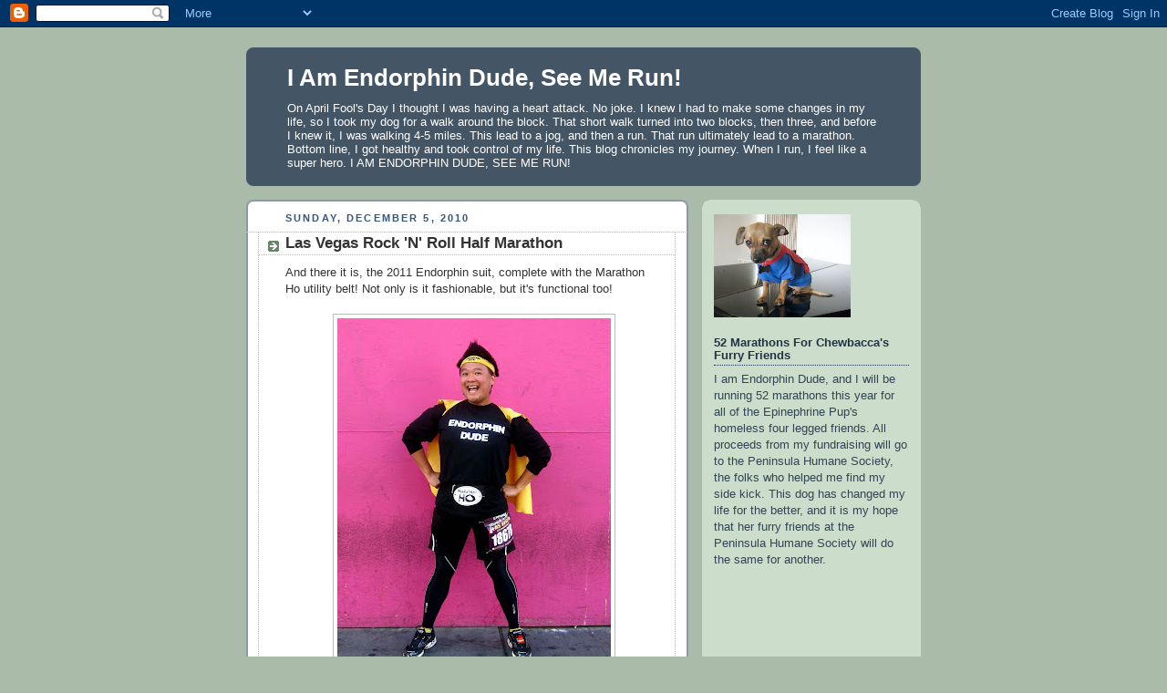

--- FILE ---
content_type: text/html; charset=UTF-8
request_url: http://www.endorphindude.com/2010/12/las-vegas-rock-n-roll-half-marathon.html?showComment=1566281560980
body_size: 25365
content:
<!DOCTYPE html>
<html dir='ltr' xmlns='http://www.w3.org/1999/xhtml' xmlns:b='http://www.google.com/2005/gml/b' xmlns:data='http://www.google.com/2005/gml/data' xmlns:expr='http://www.google.com/2005/gml/expr'>
<head>
<link href='https://www.blogger.com/static/v1/widgets/2944754296-widget_css_bundle.css' rel='stylesheet' type='text/css'/>
<meta content='text/html; charset=UTF-8' http-equiv='Content-Type'/>
<meta content='blogger' name='generator'/>
<link href='http://www.endorphindude.com/favicon.ico' rel='icon' type='image/x-icon'/>
<link href='http://www.endorphindude.com/2010/12/las-vegas-rock-n-roll-half-marathon.html' rel='canonical'/>
<link rel="alternate" type="application/atom+xml" title="I Am Endorphin Dude, See Me Run! - Atom" href="http://www.endorphindude.com/feeds/posts/default" />
<link rel="alternate" type="application/rss+xml" title="I Am Endorphin Dude, See Me Run! - RSS" href="http://www.endorphindude.com/feeds/posts/default?alt=rss" />
<link rel="service.post" type="application/atom+xml" title="I Am Endorphin Dude, See Me Run! - Atom" href="https://www.blogger.com/feeds/11150657375961103/posts/default" />

<link rel="alternate" type="application/atom+xml" title="I Am Endorphin Dude, See Me Run! - Atom" href="http://www.endorphindude.com/feeds/7174840594975680145/comments/default" />
<!--Can't find substitution for tag [blog.ieCssRetrofitLinks]-->
<link href='https://blogger.googleusercontent.com/img/b/R29vZ2xl/AVvXsEhV5JamdBbrtRVkOYWU4_vqNMp5Y52m2nt4mg1jLxDPdg0NwuNnhikTGUVMdVjxUKsfaRPQJIByCMaDhDmJVYzCabOjW93fZFelz3LwbjRA_5GzUMXLNg5rq8UoqrQrZxH7KECoB08sYmU/s400/IMG_0341.jpg' rel='image_src'/>
<meta content='http://www.endorphindude.com/2010/12/las-vegas-rock-n-roll-half-marathon.html' property='og:url'/>
<meta content='Las Vegas Rock &#39;N&#39; Roll Half Marathon' property='og:title'/>
<meta content='And there it is, the 2011 Endorphin suit, complete with the Marathon Ho utility belt!  Not only is it fashionable, but it&#39;s functional too! ...' property='og:description'/>
<meta content='https://blogger.googleusercontent.com/img/b/R29vZ2xl/AVvXsEhV5JamdBbrtRVkOYWU4_vqNMp5Y52m2nt4mg1jLxDPdg0NwuNnhikTGUVMdVjxUKsfaRPQJIByCMaDhDmJVYzCabOjW93fZFelz3LwbjRA_5GzUMXLNg5rq8UoqrQrZxH7KECoB08sYmU/w1200-h630-p-k-no-nu/IMG_0341.jpg' property='og:image'/>
<title>I Am Endorphin Dude, See Me Run!: Las Vegas Rock 'N' Roll Half Marathon</title>
<style id='page-skin-1' type='text/css'><!--
/*
-----------------------------------------------
Blogger Template Style
Name:     Rounders
Date:     27 Feb 2004
Updated by: Blogger Team
----------------------------------------------- */
body {
background:#aba;
margin:0;
text-align:center;
line-height: 1.5em;
font:x-small Trebuchet MS, Verdana, Arial, Sans-serif;
color:#333333;
font-size/* */:/**/small;
font-size: /**/small;
}
/* Page Structure
----------------------------------------------- */
/* The images which help create rounded corners depend on the
following widths and measurements. If you want to change
these measurements, the images will also need to change.
*/
#outer-wrapper {
width:740px;
margin:0 auto;
text-align:left;
font: normal normal 100% 'Trebuchet MS',Verdana,Arial,Sans-serif;
}
#main-wrap1 {
width:485px;
float:left;
background:#ffffff url("https://resources.blogblog.com/blogblog/data/rounders/corners_main_bot.gif") no-repeat left bottom;
margin:15px 0 0;
padding:0 0 10px;
color:#333333;
font-size:97%;
line-height:1.5em;
word-wrap: break-word; /* fix for long text breaking sidebar float in IE */
overflow: hidden;     /* fix for long non-text content breaking IE sidebar float */
}
#main-wrap2 {
float:left;
width:100%;
background:url("https://resources.blogblog.com/blogblog/data/rounders/corners_main_top.gif") no-repeat left top;
padding:10px 0 0;
}
#main {
background:url("https://resources.blogblog.com/blogblog/data/rounders/rails_main.gif") repeat-y left;
padding:0;
width:485px;
}
#sidebar-wrap {
width:240px;
float:right;
margin:15px 0 0;
font-size:97%;
line-height:1.5em;
word-wrap: break-word; /* fix for long text breaking sidebar float in IE */
overflow: hidden;     /* fix for long non-text content breaking IE sidebar float */
}
.main .widget {
margin-top: 4px;
width: 468px;
padding: 0 13px;
}
.main .Blog {
margin: 0;
padding: 0;
width: 484px;
}
/* Links
----------------------------------------------- */
a:link {
color: #225588;
}
a:visited {
color: #666666;
}
a:hover {
color: #666666;
}
a img {
border-width:0;
}
/* Blog Header
----------------------------------------------- */
#header-wrapper {
background:#445566 url("https://resources.blogblog.com/blogblog/data/rounders/corners_cap_top.gif") no-repeat left top;
margin-top:22px;
margin-right:0;
margin-bottom:0;
margin-left:0;
padding-top:8px;
padding-right:0;
padding-bottom:0;
padding-left:0;
color:#ffffff;
}
#header {
background:url("https://resources.blogblog.com/blogblog/data/rounders/corners_cap_bot.gif") no-repeat left bottom;
padding:0 15px 8px;
}
#header h1 {
margin:0;
padding:10px 30px 5px;
line-height:1.2em;
font: normal bold 200% 'Trebuchet MS',Verdana,Arial,Sans-serif;
}
#header a,
#header a:visited {
text-decoration:none;
color: #ffffff;
}
#header .description {
margin:0;
padding:5px 30px 10px;
line-height:1.5em;
font: normal normal 100% 'Trebuchet MS',Verdana,Arial,Sans-serif;
}
/* Posts
----------------------------------------------- */
h2.date-header {
margin-top:0;
margin-right:28px;
margin-bottom:0;
margin-left:43px;
font-size:85%;
line-height:2em;
text-transform:uppercase;
letter-spacing:.2em;
color:#335577;
}
.post {
margin:.3em 0 25px;
padding:0 13px;
border:1px dotted #bbbbbb;
border-width:1px 0;
}
.post h3 {
margin:0;
line-height:1.5em;
background:url("https://resources.blogblog.com/blogblog/data/rounders/icon_arrow.gif") no-repeat 10px .5em;
display:block;
border:1px dotted #bbbbbb;
border-width:0 1px 1px;
padding-top:2px;
padding-right:14px;
padding-bottom:2px;
padding-left:29px;
color: #333333;
font: normal bold 135% 'Trebuchet MS',Verdana,Arial,Sans-serif;
}
.post h3 a, .post h3 a:visited {
text-decoration:none;
color: #333333;
}
a.title-link:hover {
background-color: #bbbbbb;
color: #333333;
}
.post-body {
border:1px dotted #bbbbbb;
border-width:0 1px 1px;
border-bottom-color:#ffffff;
padding-top:10px;
padding-right:14px;
padding-bottom:1px;
padding-left:29px;
}
html>body .post-body {
border-bottom-width:0;
}
.post-body {
margin:0 0 .75em;
}
.post-body blockquote {
line-height:1.3em;
}
.post-footer {
background: #ded;
margin:0;
padding-top:2px;
padding-right:14px;
padding-bottom:2px;
padding-left:29px;
border:1px dotted #bbbbbb;
border-width:1px;
font-size:100%;
line-height:1.5em;
color: #666;
}
/*
The first line of the post footer might only have floated text, so we need to give it a height.
The height comes from the post-footer line-height
*/
.post-footer-line-1 {
min-height:1.5em;
_height:1.5em;
}
.post-footer p {
margin: 0;
}
html>body .post-footer {
border-bottom-color:transparent;
}
.uncustomized-post-template .post-footer {
text-align: right;
}
.uncustomized-post-template .post-author,
.uncustomized-post-template .post-timestamp {
display: block;
float: left;
text-align:left;
margin-right: 4px;
}
.post-footer a {
color: #258;
}
.post-footer a:hover {
color: #666;
}
a.comment-link {
/* IE5.0/Win doesn't apply padding to inline elements,
so we hide these two declarations from it */
background/* */:/**/url("https://resources.blogblog.com/blogblog/data/rounders/icon_comment_left.gif") no-repeat left 45%;
padding-left:14px;
}
html>body a.comment-link {
/* Respecified, for IE5/Mac's benefit */
background:url("https://resources.blogblog.com/blogblog/data/rounders/icon_comment_left.gif") no-repeat left 45%;
padding-left:14px;
}
.post img, table.tr-caption-container {
margin-top:0;
margin-right:0;
margin-bottom:5px;
margin-left:0;
padding:4px;
border:1px solid #bbbbbb;
}
.tr-caption-container img {
border: none;
margin: 0;
padding: 0;
}
blockquote {
margin:.75em 0;
border:1px dotted #bbbbbb;
border-width:1px 0;
padding:5px 15px;
color: #335577;
}
.post blockquote p {
margin:.5em 0;
}
#blog-pager-newer-link {
float: left;
margin-left: 13px;
}
#blog-pager-older-link {
float: right;
margin-right: 13px;
}
#blog-pager {
text-align: center;
}
.feed-links {
clear: both;
line-height: 2.5em;
margin-left: 13px;
}
/* Comments
----------------------------------------------- */
#comments {
margin:-25px 13px 0;
border:1px dotted #bbbbbb;
border-width:0 1px 1px;
padding-top:20px;
padding-right:0;
padding-bottom:15px;
padding-left:0;
}
#comments h4 {
margin:0 0 10px;
padding-top:0;
padding-right:14px;
padding-bottom:2px;
padding-left:29px;
border-bottom:1px dotted #bbbbbb;
font-size:120%;
line-height:1.4em;
color:#333333;
}
#comments-block {
margin-top:0;
margin-right:15px;
margin-bottom:0;
margin-left:9px;
}
.comment-author {
background:url("https://resources.blogblog.com/blogblog/data/rounders/icon_comment_left.gif") no-repeat 2px .3em;
margin:.5em 0;
padding-top:0;
padding-right:0;
padding-bottom:0;
padding-left:20px;
font-weight:bold;
}
.comment-body {
margin:0 0 1.25em;
padding-top:0;
padding-right:0;
padding-bottom:0;
padding-left:20px;
}
.comment-body p {
margin:0 0 .5em;
}
.comment-footer {
margin:0 0 .5em;
padding-top:0;
padding-right:0;
padding-bottom:.75em;
padding-left:20px;
}
.comment-footer a:link {
color: #333;
}
.deleted-comment {
font-style:italic;
color:gray;
}
.comment-form {
padding-left:20px;
padding-right:5px;
}
#comments .comment-form h4 {
padding-left:0px;
}
/* Profile
----------------------------------------------- */
.profile-img {
float: left;
margin-top: 5px;
margin-right: 5px;
margin-bottom: 5px;
margin-left: 0;
border: 4px solid #334455;
}
.profile-datablock {
margin-top:0;
margin-right:15px;
margin-bottom:.5em;
margin-left:0;
padding-top:8px;
}
.profile-link {
background:url("https://resources.blogblog.com/blogblog/data/rounders/icon_profile_left.gif") no-repeat left .1em;
padding-left:15px;
font-weight:bold;
}
.profile-textblock {
clear: both;
margin: 0;
}
.sidebar .clear, .main .widget .clear {
clear: both;
}
#sidebartop-wrap {
background:#ccddcc url("https://resources.blogblog.com/blogblog/data/rounders/corners_prof_bot.gif") no-repeat left bottom;
margin:0px 0px 15px;
padding:0px 0px 10px;
color:#334455;
}
#sidebartop-wrap2 {
background:url("https://resources.blogblog.com/blogblog/data/rounders/corners_prof_top.gif") no-repeat left top;
padding: 10px 0 0;
margin:0;
border-width:0;
}
#sidebartop h2 {
line-height:1.5em;
color:#223344;
border-bottom: 1px dotted #223344;
margin-bottom: 0.5em;
font: normal bold 100% 'Trebuchet MS',Verdana,Arial,Sans-serif;
}
#sidebartop a {
color: #225588;
}
#sidebartop a:hover {
color: #225588;
}
#sidebartop a:visited {
color: #225588;
}
/* Sidebar Boxes
----------------------------------------------- */
.sidebar .widget {
margin:.5em 13px 1.25em;
padding:0 0px;
}
.widget-content {
margin-top: 0.5em;
}
#sidebarbottom-wrap1 {
background:#ffffff url("https://resources.blogblog.com/blogblog/data/rounders/corners_side_top.gif") no-repeat left top;
margin:0 0 15px;
padding:10px 0 0;
color: #333333;
}
#sidebarbottom-wrap2 {
background:url("https://resources.blogblog.com/blogblog/data/rounders/corners_side_bot.gif") no-repeat left bottom;
padding:0 0 8px;
}
.sidebar h2 {
margin:0;
padding:0 0 .2em;
line-height:1.5em;
font:normal bold 100% 'Trebuchet MS',Verdana,Arial,Sans-serif;
}
.sidebar ul {
list-style:none;
margin:0 0 1.25em;
padding:0;
}
.sidebar ul li {
background:url("https://resources.blogblog.com/blogblog/data/rounders/icon_arrow_sm.gif") no-repeat 2px .25em;
margin:0;
padding-top:0;
padding-right:0;
padding-bottom:3px;
padding-left:16px;
margin-bottom:3px;
border-bottom:1px dotted #bbbbbb;
line-height:1.4em;
}
.sidebar p {
margin:0 0 .6em;
}
#sidebar h2 {
color: #333333;
border-bottom: 1px dotted #333333;
}
/* Footer
----------------------------------------------- */
#footer-wrap1 {
clear:both;
margin:0 0 10px;
padding:15px 0 0;
}
#footer-wrap2 {
background:#445566 url("https://resources.blogblog.com/blogblog/data/rounders/corners_cap_top.gif") no-repeat left top;
color:#ffffff;
}
#footer {
background:url("https://resources.blogblog.com/blogblog/data/rounders/corners_cap_bot.gif") no-repeat left bottom;
padding:8px 15px;
}
#footer hr {display:none;}
#footer p {margin:0;}
#footer a {color:#ffffff;}
#footer .widget-content {
margin:0;
}
/** Page structure tweaks for layout editor wireframe */
body#layout #main-wrap1,
body#layout #sidebar-wrap,
body#layout #header-wrapper {
margin-top: 0;
}
body#layout #header, body#layout #header-wrapper,
body#layout #outer-wrapper {
margin-left:0,
margin-right: 0;
padding: 0;
}
body#layout #outer-wrapper {
width: 730px;
}
body#layout #footer-wrap1 {
padding-top: 0;
}

--></style>
<link href='https://www.blogger.com/dyn-css/authorization.css?targetBlogID=11150657375961103&amp;zx=58ca7291-95ae-4984-9ded-a047445b142e' media='none' onload='if(media!=&#39;all&#39;)media=&#39;all&#39;' rel='stylesheet'/><noscript><link href='https://www.blogger.com/dyn-css/authorization.css?targetBlogID=11150657375961103&amp;zx=58ca7291-95ae-4984-9ded-a047445b142e' rel='stylesheet'/></noscript>
<meta name='google-adsense-platform-account' content='ca-host-pub-1556223355139109'/>
<meta name='google-adsense-platform-domain' content='blogspot.com'/>

</head>
<body>
<div class='navbar section' id='navbar'><div class='widget Navbar' data-version='1' id='Navbar1'><script type="text/javascript">
    function setAttributeOnload(object, attribute, val) {
      if(window.addEventListener) {
        window.addEventListener('load',
          function(){ object[attribute] = val; }, false);
      } else {
        window.attachEvent('onload', function(){ object[attribute] = val; });
      }
    }
  </script>
<div id="navbar-iframe-container"></div>
<script type="text/javascript" src="https://apis.google.com/js/platform.js"></script>
<script type="text/javascript">
      gapi.load("gapi.iframes:gapi.iframes.style.bubble", function() {
        if (gapi.iframes && gapi.iframes.getContext) {
          gapi.iframes.getContext().openChild({
              url: 'https://www.blogger.com/navbar/11150657375961103?po\x3d7174840594975680145\x26origin\x3dhttp://www.endorphindude.com',
              where: document.getElementById("navbar-iframe-container"),
              id: "navbar-iframe"
          });
        }
      });
    </script><script type="text/javascript">
(function() {
var script = document.createElement('script');
script.type = 'text/javascript';
script.src = '//pagead2.googlesyndication.com/pagead/js/google_top_exp.js';
var head = document.getElementsByTagName('head')[0];
if (head) {
head.appendChild(script);
}})();
</script>
</div></div>
<div id='outer-wrapper'>
<div id='header-wrapper'>
<div class='header section' id='header'><div class='widget Header' data-version='1' id='Header1'>
<div id='header-inner'>
<div class='titlewrapper'>
<h1 class='title'>
<a href='http://www.endorphindude.com/'>
I Am Endorphin Dude, See Me Run!
</a>
</h1>
</div>
<div class='descriptionwrapper'>
<p class='description'><span>On April Fool's Day I thought I was having a heart attack. No joke. I knew I had to make some changes in my life, so I took my dog for a walk around the block. That short walk turned into two blocks, then three, and before I knew it, I was walking 4-5 miles. This lead to a jog, and then a run. That run ultimately lead to a marathon. Bottom line, I got healthy and took control of my life. This blog chronicles my journey. When I run, I feel like a super hero. I AM ENDORPHIN DUDE, SEE ME RUN!</span></p>
</div>
</div>
</div></div>
</div>
<div id='crosscol-wrapper' style='text-align:center'>
<div class='crosscol no-items section' id='crosscol'></div>
</div>
<div id='main-wrap1'><div id='main-wrap2'>
<div class='main section' id='main'><div class='widget Blog' data-version='1' id='Blog1'>
<div class='blog-posts hfeed'>

          <div class="date-outer">
        
<h2 class='date-header'><span>Sunday, December 5, 2010</span></h2>

          <div class="date-posts">
        
<div class='post-outer'>
<div class='post hentry uncustomized-post-template' itemprop='blogPost' itemscope='itemscope' itemtype='http://schema.org/BlogPosting'>
<meta content='https://blogger.googleusercontent.com/img/b/R29vZ2xl/AVvXsEhV5JamdBbrtRVkOYWU4_vqNMp5Y52m2nt4mg1jLxDPdg0NwuNnhikTGUVMdVjxUKsfaRPQJIByCMaDhDmJVYzCabOjW93fZFelz3LwbjRA_5GzUMXLNg5rq8UoqrQrZxH7KECoB08sYmU/s400/IMG_0341.jpg' itemprop='image_url'/>
<meta content='11150657375961103' itemprop='blogId'/>
<meta content='7174840594975680145' itemprop='postId'/>
<a name='7174840594975680145'></a>
<h3 class='post-title entry-title' itemprop='name'>
Las Vegas Rock 'N' Roll Half Marathon
</h3>
<div class='post-header'>
<div class='post-header-line-1'></div>
</div>
<div class='post-body entry-content' id='post-body-7174840594975680145' itemprop='description articleBody'>
And there it is, the 2011 Endorphin suit, complete with the Marathon Ho utility belt!  Not only is it fashionable, but it's functional too!<br /><br /><div style="text-align: center;"><a href="https://blogger.googleusercontent.com/img/b/R29vZ2xl/AVvXsEhV5JamdBbrtRVkOYWU4_vqNMp5Y52m2nt4mg1jLxDPdg0NwuNnhikTGUVMdVjxUKsfaRPQJIByCMaDhDmJVYzCabOjW93fZFelz3LwbjRA_5GzUMXLNg5rq8UoqrQrZxH7KECoB08sYmU/s1600/IMG_0341.jpg"><img alt="" border="0" id="BLOGGER_PHOTO_ID_5550057810157053010" src="https://blogger.googleusercontent.com/img/b/R29vZ2xl/AVvXsEhV5JamdBbrtRVkOYWU4_vqNMp5Y52m2nt4mg1jLxDPdg0NwuNnhikTGUVMdVjxUKsfaRPQJIByCMaDhDmJVYzCabOjW93fZFelz3LwbjRA_5GzUMXLNg5rq8UoqrQrZxH7KECoB08sYmU/s400/IMG_0341.jpg" style="cursor: pointer; width: 300px; height: 400px;" /></a><br /></div>I came to Las Vegas with one goal in mind: PR.  And by PR, I do not mean a personal record but a PARTY RUN!  I got exactly that.  This is the final Rock 'N' Roll event of the year and a bunch of Marathon Maniacs and Half Fanatics showed up ready to par-tay!<br /><br />Being a Marathon Maniac and Half Fanatic is not cheap.  I feel like my wallet has gained about 20 pounds because of excessive charges on my credit card!  The problem is that my wallet lives in my right butt pocket, so it looks like I've added 20 pounds only to my right butt cheek!  But alas, a Marathon Maniac and Half Fanatic has to do what he has to do to get those stars and to the next moon.  In any case, because of the butt cheek weight gain, I chose to fly in on Saturday afternoon rather than Friday night so that I would not have to spend on an extra night for a hotel, not that Hooters is that expensive.  Yes, I am staying at Hooters.  Again.<br /><br /><div style="text-align: center;"><a href="https://blogger.googleusercontent.com/img/b/R29vZ2xl/AVvXsEgKA_RNa0bhDbQAv8iV_eaaBuyyi84jRITimTZ3zgk2cZncKMlHKC62VfNbk99E9Jw1J2bgWFBj98ITA2nIDUZZV2xRITxZFaG6A47lwZeZXvIGFhTD9dZLrtVSWb1vbFL3DOyK4nqDJck/s1600/IMG_0248.jpg"><img alt="" border="0" id="BLOGGER_PHOTO_ID_5557683047646775426" src="https://blogger.googleusercontent.com/img/b/R29vZ2xl/AVvXsEgKA_RNa0bhDbQAv8iV_eaaBuyyi84jRITimTZ3zgk2cZncKMlHKC62VfNbk99E9Jw1J2bgWFBj98ITA2nIDUZZV2xRITxZFaG6A47lwZeZXvIGFhTD9dZLrtVSWb1vbFL3DOyK4nqDJck/s400/IMG_0248.jpg" style="cursor: pointer; width: 300px; height: 400px;" /></a><br /></div>I arrived in Sin City about 11:30am.  I walked out of the airport to catch a shuttle, but the line was so long that I opted for the taxi.  Big mistake.  It cost me an arm, a leg, and a few internal organs to get to my hotel room!  In the future, I will just suck it up and wait in line.  The cab driver dropped me off and I proceeded to check in.  Shortly after, my running partner and Vegas room mate, Dianasaur, arrived.  It was great seeing Ms. Saur, and I'm glad she agreed to bunk with me this weekend.  We quickly checked into our room and monorailed it over to the Expo to get our bibs.<br /><br /><div style="text-align: center;"><a href="https://blogger.googleusercontent.com/img/b/R29vZ2xl/AVvXsEgi0oggnDM8OBFebJHxd6zsaBNVHPc_ZQQslvrUohGCq8SPEoeMW3ASxfUHfusCuQXV_CeHQObkKTGOlvkBSHpdXtPl5YTksJ_tKCEYYwHfpN3EB8VIiffClNHP7JYdomyLdkosJcfrYP8/s1600/IMG_0210.jpg"><img alt="" border="0" id="BLOGGER_PHOTO_ID_5557637191503612514" src="https://blogger.googleusercontent.com/img/b/R29vZ2xl/AVvXsEgi0oggnDM8OBFebJHxd6zsaBNVHPc_ZQQslvrUohGCq8SPEoeMW3ASxfUHfusCuQXV_CeHQObkKTGOlvkBSHpdXtPl5YTksJ_tKCEYYwHfpN3EB8VIiffClNHP7JYdomyLdkosJcfrYP8/s400/IMG_0210.jpg" style="cursor: pointer; width: 300px; height: 400px;" /></a><br /></div>Go figure, all this time Dianasaur has been hiding the fact that she is an elite runner!  I had no clue she's been running with Kara Goucher, Dean Karanazes, Ryan Hall, and Meb!  Too funny.  Actually, what really happened is that there was a little snaffoo, and Dianasaur ended up with the full marathon corral one bib.  I told Diana that she should just go up to the head of the pack, sprint her way out of the start line, and pretend that she injured herself at the mile 2 mark so that she can just run at her own pace the rest of the way.  Everyone would think that she was hurt and that's why she didn't get her elite time in!  I am such a genius.<br /><br />Because we got to the expo late, most Marathon Maniacs and Half Fanatics had already picked up their bibs.  I did get so see my good friends Stephanie Elfman Bradsher and Mohan Dutt.  Mohan is now known as "Mattsaur," which is derivative of Dianasaur.  Not surprisingly, the latter's maternal unit is appropriately named "Mamasaur."  I have been given the task of coming up with a moniker for Ms. Bradsher, and if she's cool with joining the Dinosaur family, then I believe Stephasaurus Wrecks would work, as she is the running beast that wrecks up the competition on the course!  But if this doesn't fly, then I'll have to come up with something else.  The other Half Fanatic that I got see was Lou-E.  Not sure what his moniker is just yet.<br /><br /><a href="https://blogger.googleusercontent.com/img/b/R29vZ2xl/AVvXsEiASJ-fwIa4VlZWTHnuj1o9pVQCSzEu3lXl_LbrYiATUPhv3CTFRj6PztL1_XbMb2nhkZOcgfJBoMvmpxS-aNnHMiKAffZjcQsyaRJScCnxniCu2V4RFAZX2hcAPhr5jf2eUaqzynFtX44/s1600/IMG_0194.jpg"><img alt="" border="0" id="BLOGGER_PHOTO_ID_5557663972629114722" src="https://blogger.googleusercontent.com/img/b/R29vZ2xl/AVvXsEiASJ-fwIa4VlZWTHnuj1o9pVQCSzEu3lXl_LbrYiATUPhv3CTFRj6PztL1_XbMb2nhkZOcgfJBoMvmpxS-aNnHMiKAffZjcQsyaRJScCnxniCu2V4RFAZX2hcAPhr5jf2eUaqzynFtX44/s400/IMG_0194.jpg" style="cursor: pointer; width: 400px; height: 300px;" /></a><br /><a href="https://blogger.googleusercontent.com/img/b/R29vZ2xl/AVvXsEhb-BmzoZx55SJhw2w30dwrH3WgTnqlhmWJaXh91YjeQSc0vMO9EYB7fQHjxI_G3sb39Y-_SilqSsFSpRpmAf4L2EAXE44VvjN07tXfTStxBggwadzswnf9_trAZMHiogPg5M9U7BOwPko/s1600/IMG_0211.jpg"><img alt="" border="0" id="BLOGGER_PHOTO_ID_5557663968091450274" src="https://blogger.googleusercontent.com/img/b/R29vZ2xl/AVvXsEhb-BmzoZx55SJhw2w30dwrH3WgTnqlhmWJaXh91YjeQSc0vMO9EYB7fQHjxI_G3sb39Y-_SilqSsFSpRpmAf4L2EAXE44VvjN07tXfTStxBggwadzswnf9_trAZMHiogPg5M9U7BOwPko/s400/IMG_0211.jpg" style="cursor: pointer; width: 400px; height: 300px;" /></a><br /><a href="https://blogger.googleusercontent.com/img/b/R29vZ2xl/AVvXsEgt8a0MDSk66O8woIsXSb0PYIRY1PafDrNTV77oXs9VR0xpGTJCUnRBOG6PmIfr7xLd4CW8p_pdMVAOf9j-Hbazl8eIXbtlgD3bNSON_KGRLMSZeMA7w6FOUZdhtfN4biWpVduV2mVym4E/s1600/IMG_0209.jpg"><img alt="" border="0" id="BLOGGER_PHOTO_ID_5557663963165568386" src="https://blogger.googleusercontent.com/img/b/R29vZ2xl/AVvXsEgt8a0MDSk66O8woIsXSb0PYIRY1PafDrNTV77oXs9VR0xpGTJCUnRBOG6PmIfr7xLd4CW8p_pdMVAOf9j-Hbazl8eIXbtlgD3bNSON_KGRLMSZeMA7w6FOUZdhtfN4biWpVduV2mVym4E/s400/IMG_0209.jpg" style="cursor: pointer; width: 400px; height: 300px;" /></a><br />After the expo, Dianasaur, Mattsaur, and I headed to the food court for a quick snack and then went back to our hotel rooms to freshen up for the pre-race dinner at the Rio.  Later on, the three of us took a cab to the Rio and what a thrill it was to see Maniacs and Half Fanatics everywhere!  I got to meet so many whom I am Facebook friends with but have not met in person.  I also met some new ones and reunited with others.  Dinner at The Rio was one huge party. Even though the hotel could not accommodate us and we had to scatter all about, that did not stop us from having fun!<br /><br /><a href="https://blogger.googleusercontent.com/img/b/R29vZ2xl/AVvXsEjubNegdgaWd5azuBacK3Dr1l72AyirYejWNXCTAqAHU-SOgWKrey58WNPDmzg-pYkqP6kj1EXwZ69PPigW8apuMoj5YNsmudKAW5_83-0E7bvg9L3Vz8R7xUKgEInGIbfHcyD2F2s7-04/s1600/LV_Group.jpg"><img alt="" border="0" id="BLOGGER_PHOTO_ID_5557673724002703362" src="https://blogger.googleusercontent.com/img/b/R29vZ2xl/AVvXsEjubNegdgaWd5azuBacK3Dr1l72AyirYejWNXCTAqAHU-SOgWKrey58WNPDmzg-pYkqP6kj1EXwZ69PPigW8apuMoj5YNsmudKAW5_83-0E7bvg9L3Vz8R7xUKgEInGIbfHcyD2F2s7-04/s400/LV_Group.jpg" style="cursor: pointer; width: 400px; height: 238px;" /></a><br />After dinner, Dianasaur, Mattsaur, and I went for a drink before turning in for the evening.  I'm not sure why I ordered a Diet Coke, as my pre-race beverage of choice is the Chamomile tea.  The combination of excitement and caffeine, unfortunately, kept me up the whole night.  It was a good thing I had adrenaline and endorphins working in my favor at 5am on race day!  My marathon twin Dave Mari made sure that all Maniacs and Half Fanatics met at 6:30am for the group photo in front of Mandalay, and sure enough, a whole lot of peeps came out for that photo shoot!<br /><br /><a href="https://blogger.googleusercontent.com/img/b/R29vZ2xl/AVvXsEjeqPqn1aTfnPBsvCxU3qQUYkj3BBzBoqM0me9ufyHadN7M80FEc-rBJ248d8O2P7pgFUUt9airgwnrwfwzqOuXUyhyjPqBqxPBzjyNPN6Jpe8_qc5-RHuor4FisKUxKiRnhTl0yTHG69U/s1600/LV_2.jpg"><img alt="" border="0" id="BLOGGER_PHOTO_ID_5557675657314329170" src="https://blogger.googleusercontent.com/img/b/R29vZ2xl/AVvXsEjeqPqn1aTfnPBsvCxU3qQUYkj3BBzBoqM0me9ufyHadN7M80FEc-rBJ248d8O2P7pgFUUt9airgwnrwfwzqOuXUyhyjPqBqxPBzjyNPN6Jpe8_qc5-RHuor4FisKUxKiRnhTl0yTHG69U/s400/LV_2.jpg" style="cursor: pointer; width: 400px; height: 267px;" /></a><br />From the beginning, I proclaimed that this was going to be my party race, and indeed it was.  I made plenty of stops to dance with the bands, take photos with cheerleaders, and at one point, I even jumped into the casinos for a quick round of slots!  This half marathon is my 32nd overall 13.1 miler, and I wanted to have fun!<br /><br /><a href="https://blogger.googleusercontent.com/img/b/R29vZ2xl/AVvXsEi0MHEbhcEQ50oIEj6xdJfMvPsM4Redsw7KGiyG_pNBVHqR0J24HOkIfw2SIAFDblma1xBCzq6yzJXPgxPLdCzJQnXLiUoG7F_TpP6yjlsoquilJ9wpZ7tz8JpdznAukxee7NXngs_0cxI/s1600/IMG_0323.jpg"><img alt="" border="0" id="BLOGGER_PHOTO_ID_5557677522513918818" src="https://blogger.googleusercontent.com/img/b/R29vZ2xl/AVvXsEi0MHEbhcEQ50oIEj6xdJfMvPsM4Redsw7KGiyG_pNBVHqR0J24HOkIfw2SIAFDblma1xBCzq6yzJXPgxPLdCzJQnXLiUoG7F_TpP6yjlsoquilJ9wpZ7tz8JpdznAukxee7NXngs_0cxI/s400/IMG_0323.jpg" style="cursor: pointer; width: 400px; height: 300px;" /></a><br /><a href="https://blogger.googleusercontent.com/img/b/R29vZ2xl/AVvXsEiDp8aHTxlM_AWIzIm1Jhro3hNrLLyeGtoUissuig8UoSembxADLQZ6n3RxOZujK4DruW6zprLUaITkWWFHFqlMW65oXlUmLIvPbkOkZxChuYeW3i-j3I1LVlo-z931fsQdVE2qgphUR7A/s1600/IMG_0331.jpg"><img alt="" border="0" id="BLOGGER_PHOTO_ID_5557677527295885282" src="https://blogger.googleusercontent.com/img/b/R29vZ2xl/AVvXsEiDp8aHTxlM_AWIzIm1Jhro3hNrLLyeGtoUissuig8UoSembxADLQZ6n3RxOZujK4DruW6zprLUaITkWWFHFqlMW65oXlUmLIvPbkOkZxChuYeW3i-j3I1LVlo-z931fsQdVE2qgphUR7A/s400/IMG_0331.jpg" style="cursor: pointer; width: 400px; height: 300px;" /></a><br /><a href="https://blogger.googleusercontent.com/img/b/R29vZ2xl/AVvXsEhx5ljgdmZ74Tsi7MrjIlnpmzD3A3N23L_QHiyOZCYdf_kqPUcq8f9KXsQszSTribVzzXH4wn3ga0z1pLHz16aWqFUcUsY9Xr9-W9XezF2p-Lm0aMREtVMRS4Z0rcQD1p5x0lsOgVPU7AQ/s1600/IMG_0354.jpg"><img alt="" border="0" id="BLOGGER_PHOTO_ID_5557677529442274962" src="https://blogger.googleusercontent.com/img/b/R29vZ2xl/AVvXsEhx5ljgdmZ74Tsi7MrjIlnpmzD3A3N23L_QHiyOZCYdf_kqPUcq8f9KXsQszSTribVzzXH4wn3ga0z1pLHz16aWqFUcUsY9Xr9-W9XezF2p-Lm0aMREtVMRS4Z0rcQD1p5x0lsOgVPU7AQ/s400/IMG_0354.jpg" style="cursor: pointer; width: 400px; height: 300px;" /></a><br /><a href="https://blogger.googleusercontent.com/img/b/R29vZ2xl/AVvXsEiuxAl6WUt4rhcV1VK_s31EtCCHON2r8ObLfKFgHN0OQUhqEjekveZ7wSFgJCq1Ts7t6xjpDfWAdypgZoh4yDTbmHQ_ypfT981s06LOe-AK-QYRlm90XKOZ6LBhl9YSBBIsqHp5N0iaj_c/s1600/IMG_0353.jpg"><img alt="" border="0" id="BLOGGER_PHOTO_ID_5557677533857413490" src="https://blogger.googleusercontent.com/img/b/R29vZ2xl/AVvXsEiuxAl6WUt4rhcV1VK_s31EtCCHON2r8ObLfKFgHN0OQUhqEjekveZ7wSFgJCq1Ts7t6xjpDfWAdypgZoh4yDTbmHQ_ypfT981s06LOe-AK-QYRlm90XKOZ6LBhl9YSBBIsqHp5N0iaj_c/s400/IMG_0353.jpg" style="cursor: pointer; width: 400px; height: 300px;" /></a><br /><a href="https://blogger.googleusercontent.com/img/b/R29vZ2xl/AVvXsEgusRSFTrnxnE7W4NlPGxousFlOrFf03V0i8NSUznxt9M5BF45ra4RmSFUkOFCB5RqmcXtixImfJ6ApywsFLO5jbSu6XBrRti_VaKNRFQ9sF7d90FtHdvKGeqd5ettheGySChu6Rad-ZDI/s1600/IMG_0375.jpg"><img alt="" border="0" id="BLOGGER_PHOTO_ID_5557677543417708466" src="https://blogger.googleusercontent.com/img/b/R29vZ2xl/AVvXsEgusRSFTrnxnE7W4NlPGxousFlOrFf03V0i8NSUznxt9M5BF45ra4RmSFUkOFCB5RqmcXtixImfJ6ApywsFLO5jbSu6XBrRti_VaKNRFQ9sF7d90FtHdvKGeqd5ettheGySChu6Rad-ZDI/s400/IMG_0375.jpg" style="cursor: pointer; width: 400px; height: 300px;" /></a><br />Now do you see what now what I mean by PR?  What a fun weekend.  They say that a picture is worth a thousand words.  Well, here's about a million words about my 2010 Las Vegas Rock 'N' Roll  Half Marathon.<br /><br /><object height="224" width="400"><param name="allowfullscreen" value="true"><param name="allowscriptaccess" value="always"><param name="movie" value="http://www.facebook.com/v/487850064336"><embed src="http://www.facebook.com/v/487850064336" type="application/x-shockwave-flash" allowscriptaccess="always" allowfullscreen="true" height="224" width="400"></embed></object>
<div style='clear: both;'></div>
</div>
<div class='post-footer'>
<div class='post-footer-line post-footer-line-1'>
<span class='post-author vcard'>
Posted by
<span class='fn' itemprop='author' itemscope='itemscope' itemtype='http://schema.org/Person'>
<meta content='https://www.blogger.com/profile/16173474440468455702' itemprop='url'/>
<a class='g-profile' href='https://www.blogger.com/profile/16173474440468455702' rel='author' title='author profile'>
<span itemprop='name'>Tony Nguyen</span>
</a>
</span>
</span>
<span class='post-timestamp'>
at
<meta content='http://www.endorphindude.com/2010/12/las-vegas-rock-n-roll-half-marathon.html' itemprop='url'/>
<a class='timestamp-link' href='http://www.endorphindude.com/2010/12/las-vegas-rock-n-roll-half-marathon.html' rel='bookmark' title='permanent link'><abbr class='published' itemprop='datePublished' title='2010-12-05T22:44:00-08:00'>10:44&#8239;PM</abbr></a>
</span>
<span class='post-comment-link'>
</span>
<span class='post-icons'>
<span class='item-control blog-admin pid-685830797'>
<a href='https://www.blogger.com/post-edit.g?blogID=11150657375961103&postID=7174840594975680145&from=pencil' title='Edit Post'>
<img alt='' class='icon-action' height='18' src='https://resources.blogblog.com/img/icon18_edit_allbkg.gif' width='18'/>
</a>
</span>
</span>
<div class='post-share-buttons goog-inline-block'>
</div>
</div>
<div class='post-footer-line post-footer-line-2'>
<span class='post-labels'>
</span>
</div>
<div class='post-footer-line post-footer-line-3'>
<span class='post-location'>
</span>
</div>
</div>
</div>
<div class='comments' id='comments'>
<a name='comments'></a>
<h4>8 comments:</h4>
<div class='comments-content'>
<script async='async' src='' type='text/javascript'></script>
<script type='text/javascript'>
    (function() {
      var items = null;
      var msgs = null;
      var config = {};

// <![CDATA[
      var cursor = null;
      if (items && items.length > 0) {
        cursor = parseInt(items[items.length - 1].timestamp) + 1;
      }

      var bodyFromEntry = function(entry) {
        var text = (entry &&
                    ((entry.content && entry.content.$t) ||
                     (entry.summary && entry.summary.$t))) ||
            '';
        if (entry && entry.gd$extendedProperty) {
          for (var k in entry.gd$extendedProperty) {
            if (entry.gd$extendedProperty[k].name == 'blogger.contentRemoved') {
              return '<span class="deleted-comment">' + text + '</span>';
            }
          }
        }
        return text;
      }

      var parse = function(data) {
        cursor = null;
        var comments = [];
        if (data && data.feed && data.feed.entry) {
          for (var i = 0, entry; entry = data.feed.entry[i]; i++) {
            var comment = {};
            // comment ID, parsed out of the original id format
            var id = /blog-(\d+).post-(\d+)/.exec(entry.id.$t);
            comment.id = id ? id[2] : null;
            comment.body = bodyFromEntry(entry);
            comment.timestamp = Date.parse(entry.published.$t) + '';
            if (entry.author && entry.author.constructor === Array) {
              var auth = entry.author[0];
              if (auth) {
                comment.author = {
                  name: (auth.name ? auth.name.$t : undefined),
                  profileUrl: (auth.uri ? auth.uri.$t : undefined),
                  avatarUrl: (auth.gd$image ? auth.gd$image.src : undefined)
                };
              }
            }
            if (entry.link) {
              if (entry.link[2]) {
                comment.link = comment.permalink = entry.link[2].href;
              }
              if (entry.link[3]) {
                var pid = /.*comments\/default\/(\d+)\?.*/.exec(entry.link[3].href);
                if (pid && pid[1]) {
                  comment.parentId = pid[1];
                }
              }
            }
            comment.deleteclass = 'item-control blog-admin';
            if (entry.gd$extendedProperty) {
              for (var k in entry.gd$extendedProperty) {
                if (entry.gd$extendedProperty[k].name == 'blogger.itemClass') {
                  comment.deleteclass += ' ' + entry.gd$extendedProperty[k].value;
                } else if (entry.gd$extendedProperty[k].name == 'blogger.displayTime') {
                  comment.displayTime = entry.gd$extendedProperty[k].value;
                }
              }
            }
            comments.push(comment);
          }
        }
        return comments;
      };

      var paginator = function(callback) {
        if (hasMore()) {
          var url = config.feed + '?alt=json&v=2&orderby=published&reverse=false&max-results=50';
          if (cursor) {
            url += '&published-min=' + new Date(cursor).toISOString();
          }
          window.bloggercomments = function(data) {
            var parsed = parse(data);
            cursor = parsed.length < 50 ? null
                : parseInt(parsed[parsed.length - 1].timestamp) + 1
            callback(parsed);
            window.bloggercomments = null;
          }
          url += '&callback=bloggercomments';
          var script = document.createElement('script');
          script.type = 'text/javascript';
          script.src = url;
          document.getElementsByTagName('head')[0].appendChild(script);
        }
      };
      var hasMore = function() {
        return !!cursor;
      };
      var getMeta = function(key, comment) {
        if ('iswriter' == key) {
          var matches = !!comment.author
              && comment.author.name == config.authorName
              && comment.author.profileUrl == config.authorUrl;
          return matches ? 'true' : '';
        } else if ('deletelink' == key) {
          return config.baseUri + '/comment/delete/'
               + config.blogId + '/' + comment.id;
        } else if ('deleteclass' == key) {
          return comment.deleteclass;
        }
        return '';
      };

      var replybox = null;
      var replyUrlParts = null;
      var replyParent = undefined;

      var onReply = function(commentId, domId) {
        if (replybox == null) {
          // lazily cache replybox, and adjust to suit this style:
          replybox = document.getElementById('comment-editor');
          if (replybox != null) {
            replybox.height = '250px';
            replybox.style.display = 'block';
            replyUrlParts = replybox.src.split('#');
          }
        }
        if (replybox && (commentId !== replyParent)) {
          replybox.src = '';
          document.getElementById(domId).insertBefore(replybox, null);
          replybox.src = replyUrlParts[0]
              + (commentId ? '&parentID=' + commentId : '')
              + '#' + replyUrlParts[1];
          replyParent = commentId;
        }
      };

      var hash = (window.location.hash || '#').substring(1);
      var startThread, targetComment;
      if (/^comment-form_/.test(hash)) {
        startThread = hash.substring('comment-form_'.length);
      } else if (/^c[0-9]+$/.test(hash)) {
        targetComment = hash.substring(1);
      }

      // Configure commenting API:
      var configJso = {
        'maxDepth': config.maxThreadDepth
      };
      var provider = {
        'id': config.postId,
        'data': items,
        'loadNext': paginator,
        'hasMore': hasMore,
        'getMeta': getMeta,
        'onReply': onReply,
        'rendered': true,
        'initComment': targetComment,
        'initReplyThread': startThread,
        'config': configJso,
        'messages': msgs
      };

      var render = function() {
        if (window.goog && window.goog.comments) {
          var holder = document.getElementById('comment-holder');
          window.goog.comments.render(holder, provider);
        }
      };

      // render now, or queue to render when library loads:
      if (window.goog && window.goog.comments) {
        render();
      } else {
        window.goog = window.goog || {};
        window.goog.comments = window.goog.comments || {};
        window.goog.comments.loadQueue = window.goog.comments.loadQueue || [];
        window.goog.comments.loadQueue.push(render);
      }
    })();
// ]]>
  </script>
<div id='comment-holder'>
<div class="comment-thread toplevel-thread"><ol id="top-ra"><li class="comment" id="c4098121542057497430"><div class="avatar-image-container"><img src="//blogger.googleusercontent.com/img/b/R29vZ2xl/AVvXsEhQXhvCnbgRUA89aTnnyjEK0gCJ3Y8gNB8rhoZHVLjkopXzj3DTghmKDwAI9WtLu85OElsiyGAC81H4Sg0ZKazL9xOA8H-vUK-S2GPfdtFsbhNib3eLSVmnqMfAT_oExA/s45-c/me.jpg" alt=""/></div><div class="comment-block"><div class="comment-header"><cite class="user"><a href="https://www.blogger.com/profile/02274584142977351528" rel="nofollow">Mohan Dutt</a></cite><span class="icon user "></span><span class="datetime secondary-text"><a rel="nofollow" href="http://www.endorphindude.com/2010/12/las-vegas-rock-n-roll-half-marathon.html?showComment=1294010197375#c4098121542057497430">January 2, 2011 at 3:16&#8239;PM</a></span></div><p class="comment-content">Endorphin Dude:<br>Thanks for honor of running with you at Vegas!<br>It was a blast and memorable for so many reasons!<br>Now that I&#39;ve appeared on your blog for the second time, I think I&#39;ve got my 15 minutes of fame! <br>Best wishes on your Titaniumifaction!<br>Mattsaur</p><span class="comment-actions secondary-text"><a class="comment-reply" target="_self" data-comment-id="4098121542057497430">Reply</a><span class="item-control blog-admin blog-admin pid-2090309552"><a target="_self" href="https://www.blogger.com/comment/delete/11150657375961103/4098121542057497430">Delete</a></span></span></div><div class="comment-replies"><div id="c4098121542057497430-rt" class="comment-thread inline-thread hidden"><span class="thread-toggle thread-expanded"><span class="thread-arrow"></span><span class="thread-count"><a target="_self">Replies</a></span></span><ol id="c4098121542057497430-ra" class="thread-chrome thread-expanded"><div></div><div id="c4098121542057497430-continue" class="continue"><a class="comment-reply" target="_self" data-comment-id="4098121542057497430">Reply</a></div></ol></div></div><div class="comment-replybox-single" id="c4098121542057497430-ce"></div></li><li class="comment" id="c4558089134120054761"><div class="avatar-image-container"><img src="//www.blogger.com/img/blogger_logo_round_35.png" alt=""/></div><div class="comment-block"><div class="comment-header"><cite class="user"><a href="https://www.blogger.com/profile/03781586611582887524" rel="nofollow">financecupcake</a></cite><span class="icon user "></span><span class="datetime secondary-text"><a rel="nofollow" href="http://www.endorphindude.com/2010/12/las-vegas-rock-n-roll-half-marathon.html?showComment=1294013733760#c4558089134120054761">January 2, 2011 at 4:15&#8239;PM</a></span></div><p class="comment-content">Haha, AWESOME PR!!! It looks like you had a blast! Are you on Endurance Athlete Project yet? It&#39;s like Facebook. Friend me if you&#39;re on there! http://www.enduranceathleteproject.com/</p><span class="comment-actions secondary-text"><a class="comment-reply" target="_self" data-comment-id="4558089134120054761">Reply</a><span class="item-control blog-admin blog-admin pid-1967215636"><a target="_self" href="https://www.blogger.com/comment/delete/11150657375961103/4558089134120054761">Delete</a></span></span></div><div class="comment-replies"><div id="c4558089134120054761-rt" class="comment-thread inline-thread hidden"><span class="thread-toggle thread-expanded"><span class="thread-arrow"></span><span class="thread-count"><a target="_self">Replies</a></span></span><ol id="c4558089134120054761-ra" class="thread-chrome thread-expanded"><div></div><div id="c4558089134120054761-continue" class="continue"><a class="comment-reply" target="_self" data-comment-id="4558089134120054761">Reply</a></div></ol></div></div><div class="comment-replybox-single" id="c4558089134120054761-ce"></div></li><li class="comment" id="c7198405614731834134"><div class="avatar-image-container"><img src="//www.blogger.com/img/blogger_logo_round_35.png" alt=""/></div><div class="comment-block"><div class="comment-header"><cite class="user"><a href="https://www.blogger.com/profile/05170613779834564554" rel="nofollow">Unknown</a></cite><span class="icon user "></span><span class="datetime secondary-text"><a rel="nofollow" href="http://www.endorphindude.com/2010/12/las-vegas-rock-n-roll-half-marathon.html?showComment=1537596003712#c7198405614731834134">September 21, 2018 at 11:00&#8239;PM</a></span></div><p class="comment-content">Wonderful article thanks for sharing this<br><br><br><a href="https://kaushiklogisticspackers.com/packers-and-movers-in-erandwane.html" rel="nofollow">Packers and Movers in Erandwane</a><br><a href="https://kaushiklogisticspackers.com/packers-and-movers-in-shivajinagar.html" rel="nofollow">Packers and Movers in Shivajinagar</a><br><a href="https://kaushiklogisticspackers.com/packers-and-movers-in-camp.html" rel="nofollow">Packers and Movers in Camp</a><br><a href="https://kaushiklogisticspackers.com/packers-and-movers-in-paud-road.html" rel="nofollow">Packers and Movers in Paud Road</a><br><a href="https://kaushiklogisticspackers.com/packers-and-movers-in-dattawadi.html" rel="nofollow">Packers and Movers in Dattawadi </a><br><a href="https://kaushiklogisticspackers.com/packers-and-movers-in-sinhagad-road.html" rel="nofollow">Packers and Movers in Sinhagad Road</a><br><a href="https://kaushiklogisticspackers.com/packers-and-movers-in-panmala.html" rel="nofollow">Packers and Movers in Panmala</a><br><a href="https://kaushiklogisticspackers.com/packers-and-movers-in-vitthalwadi.html" rel="nofollow">Packers and Movers in Vitthalwadi</a></p><span class="comment-actions secondary-text"><a class="comment-reply" target="_self" data-comment-id="7198405614731834134">Reply</a><span class="item-control blog-admin blog-admin pid-1753287718"><a target="_self" href="https://www.blogger.com/comment/delete/11150657375961103/7198405614731834134">Delete</a></span></span></div><div class="comment-replies"><div id="c7198405614731834134-rt" class="comment-thread inline-thread hidden"><span class="thread-toggle thread-expanded"><span class="thread-arrow"></span><span class="thread-count"><a target="_self">Replies</a></span></span><ol id="c7198405614731834134-ra" class="thread-chrome thread-expanded"><div></div><div id="c7198405614731834134-continue" class="continue"><a class="comment-reply" target="_self" data-comment-id="7198405614731834134">Reply</a></div></ol></div></div><div class="comment-replybox-single" id="c7198405614731834134-ce"></div></li><li class="comment" id="c1462597394233791573"><div class="avatar-image-container"><img src="//www.blogger.com/img/blogger_logo_round_35.png" alt=""/></div><div class="comment-block"><div class="comment-header"><cite class="user"><a href="https://www.blogger.com/profile/13240033269949486432" rel="nofollow">Sandeep Sharma</a></cite><span class="icon user "></span><span class="datetime secondary-text"><a rel="nofollow" href="http://www.endorphindude.com/2010/12/las-vegas-rock-n-roll-half-marathon.html?showComment=1537611416206#c1462597394233791573">September 22, 2018 at 3:16&#8239;AM</a></span></div><p class="comment-content">Its really amazing blog with very much helpful information, thank you so much for writing this great blog here for us.<br><br><br><br><a href="https://indianpackersmovers.in/packers-and-movers-in-churchgate.html" title="Packers and movers in churchgate" rel="nofollow">Packers and movers in churchgate</a><br><a href="https://indianpackersmovers.in/packers-and-movers-in-haji-ali.html" title="Packers and movers in haji ali" rel="nofollow">Packers and movers in haji ali</a><br><a href="https://indianpackersmovers.in/packers-and-movers-in-worli.html" title="Packers and movers in worli" rel="nofollow">Packers and movers in worli</a><br><a href="https://indianpackersmovers.in/packers-and-movers-in-mahim.html" title="Packers and movers in mahim" rel="nofollow">Packers and movers in mahim</a><br><a href="https://indianpackersmovers.in/packers-and-movers-in-bandra-east.html" title="Packers and movers in bandra east" rel="nofollow">Packers and movers in bandra east</a></p><span class="comment-actions secondary-text"><a class="comment-reply" target="_self" data-comment-id="1462597394233791573">Reply</a><span class="item-control blog-admin blog-admin pid-1847430271"><a target="_self" href="https://www.blogger.com/comment/delete/11150657375961103/1462597394233791573">Delete</a></span></span></div><div class="comment-replies"><div id="c1462597394233791573-rt" class="comment-thread inline-thread hidden"><span class="thread-toggle thread-expanded"><span class="thread-arrow"></span><span class="thread-count"><a target="_self">Replies</a></span></span><ol id="c1462597394233791573-ra" class="thread-chrome thread-expanded"><div></div><div id="c1462597394233791573-continue" class="continue"><a class="comment-reply" target="_self" data-comment-id="1462597394233791573">Reply</a></div></ol></div></div><div class="comment-replybox-single" id="c1462597394233791573-ce"></div></li><li class="comment" id="c5675543566275844122"><div class="avatar-image-container"><img src="//www.blogger.com/img/blogger_logo_round_35.png" alt=""/></div><div class="comment-block"><div class="comment-header"><cite class="user"><a href="https://www.blogger.com/profile/16987609466840166863" rel="nofollow">Unknown</a></cite><span class="icon user "></span><span class="datetime secondary-text"><a rel="nofollow" href="http://www.endorphindude.com/2010/12/las-vegas-rock-n-roll-half-marathon.html?showComment=1537784327271#c5675543566275844122">September 24, 2018 at 3:18&#8239;AM</a></span></div><p class="comment-content">We are offering all kind of services at your place visit our website. <br><br><br><br><a href="http://www.hybridkpo.com/accounts-payable.html" rel="nofollow">Accounts Payable Services in indianapolis</a><br><a rel="nofollow">accounting services in greenwood</a><br><a href="http://www.hybridkpo.com/tax-preparer-and-cpa-services.html" rel="nofollow">CPA in greenwood</a><br><a href="https://www.hybridkpo.com/accounting-services-in-houston.html" rel="nofollow"> Accounting services in Houston</a></p><span class="comment-actions secondary-text"><a class="comment-reply" target="_self" data-comment-id="5675543566275844122">Reply</a><span class="item-control blog-admin blog-admin pid-1964536434"><a target="_self" href="https://www.blogger.com/comment/delete/11150657375961103/5675543566275844122">Delete</a></span></span></div><div class="comment-replies"><div id="c5675543566275844122-rt" class="comment-thread inline-thread hidden"><span class="thread-toggle thread-expanded"><span class="thread-arrow"></span><span class="thread-count"><a target="_self">Replies</a></span></span><ol id="c5675543566275844122-ra" class="thread-chrome thread-expanded"><div></div><div id="c5675543566275844122-continue" class="continue"><a class="comment-reply" target="_self" data-comment-id="5675543566275844122">Reply</a></div></ol></div></div><div class="comment-replybox-single" id="c5675543566275844122-ce"></div></li><li class="comment" id="c9037840272057729662"><div class="avatar-image-container"><img src="//www.blogger.com/img/blogger_logo_round_35.png" alt=""/></div><div class="comment-block"><div class="comment-header"><cite class="user"><a href="https://www.blogger.com/profile/13646387756481401661" rel="nofollow">Smith</a></cite><span class="icon user "></span><span class="datetime secondary-text"><a rel="nofollow" href="http://www.endorphindude.com/2010/12/las-vegas-rock-n-roll-half-marathon.html?showComment=1544007122220#c9037840272057729662">December 5, 2018 at 2:52&#8239;AM</a></span></div><p class="comment-content">There may be people who find this uncomfortable so you can hit the night clubs straight after dinner instead and have copious amounts of drinks and plenty of stories for the best man to tell at the wedding. <a href="https://www.promoternow.com/" rel="nofollow">see this</a><br></p><span class="comment-actions secondary-text"><a class="comment-reply" target="_self" data-comment-id="9037840272057729662">Reply</a><span class="item-control blog-admin blog-admin pid-1343238970"><a target="_self" href="https://www.blogger.com/comment/delete/11150657375961103/9037840272057729662">Delete</a></span></span></div><div class="comment-replies"><div id="c9037840272057729662-rt" class="comment-thread inline-thread hidden"><span class="thread-toggle thread-expanded"><span class="thread-arrow"></span><span class="thread-count"><a target="_self">Replies</a></span></span><ol id="c9037840272057729662-ra" class="thread-chrome thread-expanded"><div></div><div id="c9037840272057729662-continue" class="continue"><a class="comment-reply" target="_self" data-comment-id="9037840272057729662">Reply</a></div></ol></div></div><div class="comment-replybox-single" id="c9037840272057729662-ce"></div></li><li class="comment" id="c5227774460267037229"><div class="avatar-image-container"><img src="//www.blogger.com/img/blogger_logo_round_35.png" alt=""/></div><div class="comment-block"><div class="comment-header"><cite class="user"><a href="https://www.blogger.com/profile/01420298706149715853" rel="nofollow">packersandmoversinKondapur</a></cite><span class="icon user "></span><span class="datetime secondary-text"><a rel="nofollow" href="http://www.endorphindude.com/2010/12/las-vegas-rock-n-roll-half-marathon.html?showComment=1661409170161#c5227774460267037229">August 24, 2022 at 11:32&#8239;PM</a></span></div><p class="comment-content"> Thanks for sharing  this useful information.<br><a href="https://packersandmoversinkondapur.com/" rel="nofollow">packers and movers in kondapur</a><br></p><span class="comment-actions secondary-text"><a class="comment-reply" target="_self" data-comment-id="5227774460267037229">Reply</a><span class="item-control blog-admin blog-admin pid-2111395115"><a target="_self" href="https://www.blogger.com/comment/delete/11150657375961103/5227774460267037229">Delete</a></span></span></div><div class="comment-replies"><div id="c5227774460267037229-rt" class="comment-thread inline-thread hidden"><span class="thread-toggle thread-expanded"><span class="thread-arrow"></span><span class="thread-count"><a target="_self">Replies</a></span></span><ol id="c5227774460267037229-ra" class="thread-chrome thread-expanded"><div></div><div id="c5227774460267037229-continue" class="continue"><a class="comment-reply" target="_self" data-comment-id="5227774460267037229">Reply</a></div></ol></div></div><div class="comment-replybox-single" id="c5227774460267037229-ce"></div></li><li class="comment" id="c8225433773594011502"><div class="avatar-image-container"><img src="//www.blogger.com/img/blogger_logo_round_35.png" alt=""/></div><div class="comment-block"><div class="comment-header"><cite class="user"><a href="https://www.blogger.com/profile/02250474028470136299" rel="nofollow">House Shifting Services in Hyderabad</a></cite><span class="icon user "></span><span class="datetime secondary-text"><a rel="nofollow" href="http://www.endorphindude.com/2010/12/las-vegas-rock-n-roll-half-marathon.html?showComment=1665978718376#c8225433773594011502">October 16, 2022 at 8:51&#8239;PM</a></span></div><p class="comment-content">good information <br><a href="https://nivapackersandmovers.com/house-shifting-services-in-hyderabad/" rel="nofollow">House Shifting Services in Hyderabad</a><br></p><span class="comment-actions secondary-text"><a class="comment-reply" target="_self" data-comment-id="8225433773594011502">Reply</a><span class="item-control blog-admin blog-admin pid-1823670541"><a target="_self" href="https://www.blogger.com/comment/delete/11150657375961103/8225433773594011502">Delete</a></span></span></div><div class="comment-replies"><div id="c8225433773594011502-rt" class="comment-thread inline-thread hidden"><span class="thread-toggle thread-expanded"><span class="thread-arrow"></span><span class="thread-count"><a target="_self">Replies</a></span></span><ol id="c8225433773594011502-ra" class="thread-chrome thread-expanded"><div></div><div id="c8225433773594011502-continue" class="continue"><a class="comment-reply" target="_self" data-comment-id="8225433773594011502">Reply</a></div></ol></div></div><div class="comment-replybox-single" id="c8225433773594011502-ce"></div></li></ol><div id="top-continue" class="continue"><a class="comment-reply" target="_self">Add comment</a></div><div class="comment-replybox-thread" id="top-ce"></div><div class="loadmore hidden" data-post-id="7174840594975680145"><a target="_self">Load more...</a></div></div>
</div>
</div>
<p class='comment-footer'>
<div class='comment-form'>
<a name='comment-form'></a>
<p>
</p>
<a href='https://www.blogger.com/comment/frame/11150657375961103?po=7174840594975680145&hl=en&saa=85391&origin=http://www.endorphindude.com' id='comment-editor-src'></a>
<iframe allowtransparency='true' class='blogger-iframe-colorize blogger-comment-from-post' frameborder='0' height='410px' id='comment-editor' name='comment-editor' src='' width='100%'></iframe>
<script src='https://www.blogger.com/static/v1/jsbin/2830521187-comment_from_post_iframe.js' type='text/javascript'></script>
<script type='text/javascript'>
      BLOG_CMT_createIframe('https://www.blogger.com/rpc_relay.html');
    </script>
</div>
</p>
<div id='backlinks-container'>
<div id='Blog1_backlinks-container'>
</div>
</div>
</div>
</div>

        </div></div>
      
</div>
<div class='blog-pager' id='blog-pager'>
<span id='blog-pager-newer-link'>
<a class='blog-pager-newer-link' href='http://www.endorphindude.com/2010/12/summit-rock-half-marathon.html' id='Blog1_blog-pager-newer-link' title='Newer Post'>Newer Post</a>
</span>
<span id='blog-pager-older-link'>
<a class='blog-pager-older-link' href='http://www.endorphindude.com/2010/11/running-off-turkey-half-marathon.html' id='Blog1_blog-pager-older-link' title='Older Post'>Older Post</a>
</span>
<a class='home-link' href='http://www.endorphindude.com/'>Home</a>
</div>
<div class='clear'></div>
<div class='post-feeds'>
<div class='feed-links'>
Subscribe to:
<a class='feed-link' href='http://www.endorphindude.com/feeds/7174840594975680145/comments/default' target='_blank' type='application/atom+xml'>Post Comments (Atom)</a>
</div>
</div>
</div></div>
</div></div>
<div id='sidebar-wrap'>
<div id='sidebartop-wrap'><div id='sidebartop-wrap2'>
<div class='sidebar section' id='sidebartop'><div class='widget Image' data-version='1' id='Image3'>
<div class='widget-content'>
<img alt='' height='113' id='Image3_img' src='https://blogger.googleusercontent.com/img/b/R29vZ2xl/AVvXsEh_j-x-WE03h5Mnibk6Sb2nYZil1kMGibxoHLh_tuUA9E28K5zTKgccUeMdZVSJ0MptE9MQR1hXi4wH1I7Z7krJuJ4tAdJi8YaDtC7sZuC-Gp53xwxmM8pA4v973ktCPqNcGEg63E4WZZk/s150/Picture+20.png' width='150'/>
<br/>
</div>
<div class='clear'></div>
</div><div class='widget Text' data-version='1' id='Text10'>
<h2 class='title'>52 Marathons For Chewbacca's Furry Friends</h2>
<div class='widget-content'>
<span style="font-family:Arial;">I am Endorphin Dude, and I will be running 52 marathons this year for all of the Epinephrine Pup's homeless four legged friends.  All proceeds from my fundraising will go to the Peninsula Humane Society, the folks who helped me find my side kick.</span> This dog has changed my life for the better, and it is my hope that her furry friends at the Peninsula Humane Society will do the same for another.<br/><br/><object type="application/x-shockwave-flash" allowscriptaccess="always" allownetworking="all" data="http://www.firstgiving.com/widgets/fgwidget.swf" flashvars="EggId=1528032" align="middle" height="230" width="150"><param name="allowScriptAccess" value="always" /><param name="allowNetworking" value="all" /><param name="movie" value="http://www.firstgiving.com/widgets/fgwidget.swf" /><param name="quality" value="high" /><param name="wmode" value="transparent" /><param name="flashvars" value="EggId=1528032" /><param name="bgcolor" value="#ffffff" /></object><br/><br/><span style="color: rgb(204, 0, 0); font-weight: bold;">Titanium Scoreboard:<br/>52 down, 0 to go.<br/><br/>Mission Accomplished.</span><br/>
</div>
<div class='clear'></div>
</div><div class='widget PageList' data-version='1' id='PageList1'>
<h2>Pages</h2>
<div class='widget-content'>
<ul>
<li>
<a href='http://www.endorphindude.com/p/completed-races.html'>Completed Races.</a>
</li>
</ul>
<div class='clear'></div>
</div>
</div><div class='widget Text' data-version='1' id='Text3'>
<div class='widget-content'>
Every time I run a half marathon, I feel like I've just added 13.1 years to my life.  When I ran my first full marathon, I felt immortal.<br />
</div>
<div class='clear'></div>
</div><div class='widget Text' data-version='1' id='Text12'>
<div class='widget-content'>
<iframe src="http://www.facebook.com/plugins/likebox.php?href=https%3A%2F%2Fwww.facebook.com%2Fpages%2FI-Am-Endorphin-Dude%2F146353102063414&amp;width=225&amp;colorscheme=dark&amp;show_faces=false&amp;stream=true&amp;header=false&amp;height=395" style="border: medium none ; overflow: hidden; width: 225px; height: 395px;" allowtransparency="true" scrolling="no" frameborder="0"></iframe>
</div>
<div class='clear'></div>
</div><div class='widget BlogArchive' data-version='1' id='BlogArchive1'>
<h2>Blog Archive</h2>
<div class='widget-content'>
<div id='ArchiveList'>
<div id='BlogArchive1_ArchiveList'>
<ul class='hierarchy'>
<li class='archivedate collapsed'>
<a class='toggle' href='javascript:void(0)'>
<span class='zippy'>

        &#9658;&#160;
      
</span>
</a>
<a class='post-count-link' href='http://www.endorphindude.com/2013/'>
2013
</a>
<span class='post-count' dir='ltr'>(5)</span>
<ul class='hierarchy'>
<li class='archivedate collapsed'>
<a class='toggle' href='javascript:void(0)'>
<span class='zippy'>

        &#9658;&#160;
      
</span>
</a>
<a class='post-count-link' href='http://www.endorphindude.com/2013/06/'>
June
</a>
<span class='post-count' dir='ltr'>(5)</span>
</li>
</ul>
</li>
</ul>
<ul class='hierarchy'>
<li class='archivedate collapsed'>
<a class='toggle' href='javascript:void(0)'>
<span class='zippy'>

        &#9658;&#160;
      
</span>
</a>
<a class='post-count-link' href='http://www.endorphindude.com/2012/'>
2012
</a>
<span class='post-count' dir='ltr'>(66)</span>
<ul class='hierarchy'>
<li class='archivedate collapsed'>
<a class='toggle' href='javascript:void(0)'>
<span class='zippy'>

        &#9658;&#160;
      
</span>
</a>
<a class='post-count-link' href='http://www.endorphindude.com/2012/12/'>
December
</a>
<span class='post-count' dir='ltr'>(8)</span>
</li>
</ul>
<ul class='hierarchy'>
<li class='archivedate collapsed'>
<a class='toggle' href='javascript:void(0)'>
<span class='zippy'>

        &#9658;&#160;
      
</span>
</a>
<a class='post-count-link' href='http://www.endorphindude.com/2012/11/'>
November
</a>
<span class='post-count' dir='ltr'>(14)</span>
</li>
</ul>
<ul class='hierarchy'>
<li class='archivedate collapsed'>
<a class='toggle' href='javascript:void(0)'>
<span class='zippy'>

        &#9658;&#160;
      
</span>
</a>
<a class='post-count-link' href='http://www.endorphindude.com/2012/10/'>
October
</a>
<span class='post-count' dir='ltr'>(13)</span>
</li>
</ul>
<ul class='hierarchy'>
<li class='archivedate collapsed'>
<a class='toggle' href='javascript:void(0)'>
<span class='zippy'>

        &#9658;&#160;
      
</span>
</a>
<a class='post-count-link' href='http://www.endorphindude.com/2012/08/'>
August
</a>
<span class='post-count' dir='ltr'>(3)</span>
</li>
</ul>
<ul class='hierarchy'>
<li class='archivedate collapsed'>
<a class='toggle' href='javascript:void(0)'>
<span class='zippy'>

        &#9658;&#160;
      
</span>
</a>
<a class='post-count-link' href='http://www.endorphindude.com/2012/07/'>
July
</a>
<span class='post-count' dir='ltr'>(1)</span>
</li>
</ul>
<ul class='hierarchy'>
<li class='archivedate collapsed'>
<a class='toggle' href='javascript:void(0)'>
<span class='zippy'>

        &#9658;&#160;
      
</span>
</a>
<a class='post-count-link' href='http://www.endorphindude.com/2012/06/'>
June
</a>
<span class='post-count' dir='ltr'>(2)</span>
</li>
</ul>
<ul class='hierarchy'>
<li class='archivedate collapsed'>
<a class='toggle' href='javascript:void(0)'>
<span class='zippy'>

        &#9658;&#160;
      
</span>
</a>
<a class='post-count-link' href='http://www.endorphindude.com/2012/05/'>
May
</a>
<span class='post-count' dir='ltr'>(3)</span>
</li>
</ul>
<ul class='hierarchy'>
<li class='archivedate collapsed'>
<a class='toggle' href='javascript:void(0)'>
<span class='zippy'>

        &#9658;&#160;
      
</span>
</a>
<a class='post-count-link' href='http://www.endorphindude.com/2012/04/'>
April
</a>
<span class='post-count' dir='ltr'>(6)</span>
</li>
</ul>
<ul class='hierarchy'>
<li class='archivedate collapsed'>
<a class='toggle' href='javascript:void(0)'>
<span class='zippy'>

        &#9658;&#160;
      
</span>
</a>
<a class='post-count-link' href='http://www.endorphindude.com/2012/03/'>
March
</a>
<span class='post-count' dir='ltr'>(7)</span>
</li>
</ul>
<ul class='hierarchy'>
<li class='archivedate collapsed'>
<a class='toggle' href='javascript:void(0)'>
<span class='zippy'>

        &#9658;&#160;
      
</span>
</a>
<a class='post-count-link' href='http://www.endorphindude.com/2012/02/'>
February
</a>
<span class='post-count' dir='ltr'>(5)</span>
</li>
</ul>
<ul class='hierarchy'>
<li class='archivedate collapsed'>
<a class='toggle' href='javascript:void(0)'>
<span class='zippy'>

        &#9658;&#160;
      
</span>
</a>
<a class='post-count-link' href='http://www.endorphindude.com/2012/01/'>
January
</a>
<span class='post-count' dir='ltr'>(4)</span>
</li>
</ul>
</li>
</ul>
<ul class='hierarchy'>
<li class='archivedate collapsed'>
<a class='toggle' href='javascript:void(0)'>
<span class='zippy'>

        &#9658;&#160;
      
</span>
</a>
<a class='post-count-link' href='http://www.endorphindude.com/2011/'>
2011
</a>
<span class='post-count' dir='ltr'>(75)</span>
<ul class='hierarchy'>
<li class='archivedate collapsed'>
<a class='toggle' href='javascript:void(0)'>
<span class='zippy'>

        &#9658;&#160;
      
</span>
</a>
<a class='post-count-link' href='http://www.endorphindude.com/2011/12/'>
December
</a>
<span class='post-count' dir='ltr'>(7)</span>
</li>
</ul>
<ul class='hierarchy'>
<li class='archivedate collapsed'>
<a class='toggle' href='javascript:void(0)'>
<span class='zippy'>

        &#9658;&#160;
      
</span>
</a>
<a class='post-count-link' href='http://www.endorphindude.com/2011/11/'>
November
</a>
<span class='post-count' dir='ltr'>(8)</span>
</li>
</ul>
<ul class='hierarchy'>
<li class='archivedate collapsed'>
<a class='toggle' href='javascript:void(0)'>
<span class='zippy'>

        &#9658;&#160;
      
</span>
</a>
<a class='post-count-link' href='http://www.endorphindude.com/2011/10/'>
October
</a>
<span class='post-count' dir='ltr'>(7)</span>
</li>
</ul>
<ul class='hierarchy'>
<li class='archivedate collapsed'>
<a class='toggle' href='javascript:void(0)'>
<span class='zippy'>

        &#9658;&#160;
      
</span>
</a>
<a class='post-count-link' href='http://www.endorphindude.com/2011/09/'>
September
</a>
<span class='post-count' dir='ltr'>(8)</span>
</li>
</ul>
<ul class='hierarchy'>
<li class='archivedate collapsed'>
<a class='toggle' href='javascript:void(0)'>
<span class='zippy'>

        &#9658;&#160;
      
</span>
</a>
<a class='post-count-link' href='http://www.endorphindude.com/2011/08/'>
August
</a>
<span class='post-count' dir='ltr'>(7)</span>
</li>
</ul>
<ul class='hierarchy'>
<li class='archivedate collapsed'>
<a class='toggle' href='javascript:void(0)'>
<span class='zippy'>

        &#9658;&#160;
      
</span>
</a>
<a class='post-count-link' href='http://www.endorphindude.com/2011/07/'>
July
</a>
<span class='post-count' dir='ltr'>(8)</span>
</li>
</ul>
<ul class='hierarchy'>
<li class='archivedate collapsed'>
<a class='toggle' href='javascript:void(0)'>
<span class='zippy'>

        &#9658;&#160;
      
</span>
</a>
<a class='post-count-link' href='http://www.endorphindude.com/2011/06/'>
June
</a>
<span class='post-count' dir='ltr'>(3)</span>
</li>
</ul>
<ul class='hierarchy'>
<li class='archivedate collapsed'>
<a class='toggle' href='javascript:void(0)'>
<span class='zippy'>

        &#9658;&#160;
      
</span>
</a>
<a class='post-count-link' href='http://www.endorphindude.com/2011/05/'>
May
</a>
<span class='post-count' dir='ltr'>(5)</span>
</li>
</ul>
<ul class='hierarchy'>
<li class='archivedate collapsed'>
<a class='toggle' href='javascript:void(0)'>
<span class='zippy'>

        &#9658;&#160;
      
</span>
</a>
<a class='post-count-link' href='http://www.endorphindude.com/2011/04/'>
April
</a>
<span class='post-count' dir='ltr'>(7)</span>
</li>
</ul>
<ul class='hierarchy'>
<li class='archivedate collapsed'>
<a class='toggle' href='javascript:void(0)'>
<span class='zippy'>

        &#9658;&#160;
      
</span>
</a>
<a class='post-count-link' href='http://www.endorphindude.com/2011/03/'>
March
</a>
<span class='post-count' dir='ltr'>(5)</span>
</li>
</ul>
<ul class='hierarchy'>
<li class='archivedate collapsed'>
<a class='toggle' href='javascript:void(0)'>
<span class='zippy'>

        &#9658;&#160;
      
</span>
</a>
<a class='post-count-link' href='http://www.endorphindude.com/2011/02/'>
February
</a>
<span class='post-count' dir='ltr'>(3)</span>
</li>
</ul>
<ul class='hierarchy'>
<li class='archivedate collapsed'>
<a class='toggle' href='javascript:void(0)'>
<span class='zippy'>

        &#9658;&#160;
      
</span>
</a>
<a class='post-count-link' href='http://www.endorphindude.com/2011/01/'>
January
</a>
<span class='post-count' dir='ltr'>(7)</span>
</li>
</ul>
</li>
</ul>
<ul class='hierarchy'>
<li class='archivedate expanded'>
<a class='toggle' href='javascript:void(0)'>
<span class='zippy toggle-open'>

        &#9660;&#160;
      
</span>
</a>
<a class='post-count-link' href='http://www.endorphindude.com/2010/'>
2010
</a>
<span class='post-count' dir='ltr'>(56)</span>
<ul class='hierarchy'>
<li class='archivedate expanded'>
<a class='toggle' href='javascript:void(0)'>
<span class='zippy toggle-open'>

        &#9660;&#160;
      
</span>
</a>
<a class='post-count-link' href='http://www.endorphindude.com/2010/12/'>
December
</a>
<span class='post-count' dir='ltr'>(3)</span>
<ul class='posts'>
<li><a href='http://www.endorphindude.com/2010/12/zombie-runner-bay-trail-half-marathon.html'>Zombie Runner Bay Trail Half Marathon</a></li>
<li><a href='http://www.endorphindude.com/2010/12/summit-rock-half-marathon.html'>Summit Rock Half Marathon</a></li>
<li><a href='http://www.endorphindude.com/2010/12/las-vegas-rock-n-roll-half-marathon.html'>Las Vegas Rock &#39;N&#39; Roll Half Marathon</a></li>
</ul>
</li>
</ul>
<ul class='hierarchy'>
<li class='archivedate collapsed'>
<a class='toggle' href='javascript:void(0)'>
<span class='zippy'>

        &#9658;&#160;
      
</span>
</a>
<a class='post-count-link' href='http://www.endorphindude.com/2010/11/'>
November
</a>
<span class='post-count' dir='ltr'>(6)</span>
</li>
</ul>
<ul class='hierarchy'>
<li class='archivedate collapsed'>
<a class='toggle' href='javascript:void(0)'>
<span class='zippy'>

        &#9658;&#160;
      
</span>
</a>
<a class='post-count-link' href='http://www.endorphindude.com/2010/10/'>
October
</a>
<span class='post-count' dir='ltr'>(6)</span>
</li>
</ul>
<ul class='hierarchy'>
<li class='archivedate collapsed'>
<a class='toggle' href='javascript:void(0)'>
<span class='zippy'>

        &#9658;&#160;
      
</span>
</a>
<a class='post-count-link' href='http://www.endorphindude.com/2010/09/'>
September
</a>
<span class='post-count' dir='ltr'>(3)</span>
</li>
</ul>
<ul class='hierarchy'>
<li class='archivedate collapsed'>
<a class='toggle' href='javascript:void(0)'>
<span class='zippy'>

        &#9658;&#160;
      
</span>
</a>
<a class='post-count-link' href='http://www.endorphindude.com/2010/08/'>
August
</a>
<span class='post-count' dir='ltr'>(7)</span>
</li>
</ul>
<ul class='hierarchy'>
<li class='archivedate collapsed'>
<a class='toggle' href='javascript:void(0)'>
<span class='zippy'>

        &#9658;&#160;
      
</span>
</a>
<a class='post-count-link' href='http://www.endorphindude.com/2010/07/'>
July
</a>
<span class='post-count' dir='ltr'>(4)</span>
</li>
</ul>
<ul class='hierarchy'>
<li class='archivedate collapsed'>
<a class='toggle' href='javascript:void(0)'>
<span class='zippy'>

        &#9658;&#160;
      
</span>
</a>
<a class='post-count-link' href='http://www.endorphindude.com/2010/06/'>
June
</a>
<span class='post-count' dir='ltr'>(4)</span>
</li>
</ul>
<ul class='hierarchy'>
<li class='archivedate collapsed'>
<a class='toggle' href='javascript:void(0)'>
<span class='zippy'>

        &#9658;&#160;
      
</span>
</a>
<a class='post-count-link' href='http://www.endorphindude.com/2010/05/'>
May
</a>
<span class='post-count' dir='ltr'>(8)</span>
</li>
</ul>
<ul class='hierarchy'>
<li class='archivedate collapsed'>
<a class='toggle' href='javascript:void(0)'>
<span class='zippy'>

        &#9658;&#160;
      
</span>
</a>
<a class='post-count-link' href='http://www.endorphindude.com/2010/04/'>
April
</a>
<span class='post-count' dir='ltr'>(3)</span>
</li>
</ul>
<ul class='hierarchy'>
<li class='archivedate collapsed'>
<a class='toggle' href='javascript:void(0)'>
<span class='zippy'>

        &#9658;&#160;
      
</span>
</a>
<a class='post-count-link' href='http://www.endorphindude.com/2010/03/'>
March
</a>
<span class='post-count' dir='ltr'>(4)</span>
</li>
</ul>
<ul class='hierarchy'>
<li class='archivedate collapsed'>
<a class='toggle' href='javascript:void(0)'>
<span class='zippy'>

        &#9658;&#160;
      
</span>
</a>
<a class='post-count-link' href='http://www.endorphindude.com/2010/02/'>
February
</a>
<span class='post-count' dir='ltr'>(4)</span>
</li>
</ul>
<ul class='hierarchy'>
<li class='archivedate collapsed'>
<a class='toggle' href='javascript:void(0)'>
<span class='zippy'>

        &#9658;&#160;
      
</span>
</a>
<a class='post-count-link' href='http://www.endorphindude.com/2010/01/'>
January
</a>
<span class='post-count' dir='ltr'>(4)</span>
</li>
</ul>
</li>
</ul>
<ul class='hierarchy'>
<li class='archivedate collapsed'>
<a class='toggle' href='javascript:void(0)'>
<span class='zippy'>

        &#9658;&#160;
      
</span>
</a>
<a class='post-count-link' href='http://www.endorphindude.com/2009/'>
2009
</a>
<span class='post-count' dir='ltr'>(65)</span>
<ul class='hierarchy'>
<li class='archivedate collapsed'>
<a class='toggle' href='javascript:void(0)'>
<span class='zippy'>

        &#9658;&#160;
      
</span>
</a>
<a class='post-count-link' href='http://www.endorphindude.com/2009/12/'>
December
</a>
<span class='post-count' dir='ltr'>(4)</span>
</li>
</ul>
<ul class='hierarchy'>
<li class='archivedate collapsed'>
<a class='toggle' href='javascript:void(0)'>
<span class='zippy'>

        &#9658;&#160;
      
</span>
</a>
<a class='post-count-link' href='http://www.endorphindude.com/2009/11/'>
November
</a>
<span class='post-count' dir='ltr'>(10)</span>
</li>
</ul>
<ul class='hierarchy'>
<li class='archivedate collapsed'>
<a class='toggle' href='javascript:void(0)'>
<span class='zippy'>

        &#9658;&#160;
      
</span>
</a>
<a class='post-count-link' href='http://www.endorphindude.com/2009/10/'>
October
</a>
<span class='post-count' dir='ltr'>(19)</span>
</li>
</ul>
<ul class='hierarchy'>
<li class='archivedate collapsed'>
<a class='toggle' href='javascript:void(0)'>
<span class='zippy'>

        &#9658;&#160;
      
</span>
</a>
<a class='post-count-link' href='http://www.endorphindude.com/2009/09/'>
September
</a>
<span class='post-count' dir='ltr'>(16)</span>
</li>
</ul>
<ul class='hierarchy'>
<li class='archivedate collapsed'>
<a class='toggle' href='javascript:void(0)'>
<span class='zippy'>

        &#9658;&#160;
      
</span>
</a>
<a class='post-count-link' href='http://www.endorphindude.com/2009/08/'>
August
</a>
<span class='post-count' dir='ltr'>(11)</span>
</li>
</ul>
<ul class='hierarchy'>
<li class='archivedate collapsed'>
<a class='toggle' href='javascript:void(0)'>
<span class='zippy'>

        &#9658;&#160;
      
</span>
</a>
<a class='post-count-link' href='http://www.endorphindude.com/2009/07/'>
July
</a>
<span class='post-count' dir='ltr'>(5)</span>
</li>
</ul>
</li>
</ul>
</div>
</div>
<div class='clear'></div>
</div>
</div><div class='widget Image' data-version='1' id='Image5'>
<div class='widget-content'>
<img alt='' height='488' id='Image5_img' src='https://blogger.googleusercontent.com/img/b/R29vZ2xl/AVvXsEj4Rkyqp8G-j8cVFH6cjJ5ZT5CEXBFlPxXnCKI62o_EOlp6jLkWxn4tHMunb4kkIZZKSwBygwhGUpGQyXIIwCd0OtWTJBfmgdSTX_QT1JkPUEIh1_vXC6QjbQ6yXB46kVGgIrE_T44fua0/s1600-r/Picture2.jpg' width='187'/>
<br/>
</div>
<div class='clear'></div>
</div><div class='widget Text' data-version='1' id='Text1'>
<div class='widget-content'>
Every post race shot you see has me smiling ear to ear. What you don't see is the grimace on my face when I cramp up at mile 11. You don't see the frustration when I wake up at the crack of dawn to train. You don't see the tears of pain as I push to climb those hills. Running is difficult, and I work damn hard. It may seem that I make these races look easy because I do so many of them and have so much fun, but I can assure you that they are not. No false modesty here. Running is hard and I surprise myself every time.
</div>
<div class='clear'></div>
</div><div class='widget Image' data-version='1' id='Image4'>
<div class='widget-content'>
<img alt='' height='310' id='Image4_img' src='https://blogger.googleusercontent.com/img/b/R29vZ2xl/AVvXsEjXcgM5objsgozR2V0CDz1WrQg04MdmNeOqKpSG1M776ntz0uc85in3fg2DZnEDENUcmO0KBd072WBCEGBv2HGOaqmumCl3tHv27cVDXneY4-JePbA3ztoj5Ws1Z42XLpN_iymRYA_IrwY/s1600-r/Dallas5.jpg' width='207'/>
<br/>
</div>
<div class='clear'></div>
</div><div class='widget TextList' data-version='1' id='TextList2'>
<h2>Marathon PR</h2>
<div class='widget-content'>
<ul>
<li>4:34:46 - California International Marathon, 12/8/13</li>
</ul>
<div class='clear'></div>
</div>
</div><div class='widget TextList' data-version='1' id='TextList1'>
<h2>Half Marathon PR</h2>
<div class='widget-content'>
<ul>
<li>2:03:45 - Quarry Turkey Half</li>
</ul>
<div class='clear'></div>
</div>
</div><div class='widget Image' data-version='1' id='Image7'>
<div class='widget-content'>
<img alt='' height='240' id='Image7_img' src='https://blogger.googleusercontent.com/img/b/R29vZ2xl/AVvXsEg2GeX7TAIYBAMsx4bWPeNEERPs10Ss1ebh-9gL2yDeucsvQ3B_1pOa8BgdUabKnX35bKkLy88NM3EO8cJV1ELFjL5vPkaucsWPr-Vz8usfmsEAsVZJwQxv-qKBe_khA35DaKNUMbr1Rkk/s240/AveVines-04-371.jpg' width='160'/>
<br/>
</div>
<div class='clear'></div>
</div><div class='widget BlogList' data-version='1' id='BlogList1'>
<h2 class='title'>People Who Inspire Me</h2>
<div class='widget-content'>
<div class='blog-list-container' id='BlogList1_container'>
<ul id='BlogList1_blogs'>
</ul>
<div class='clear'></div>
</div>
</div>
</div><div class='widget LinkList' data-version='1' id='LinkList1'>
<h2>Endorphin Dude Endorses!</h2>
<div class='widget-content'>
<ul>
<li><a href='http://www.dserunners.com/'>Dolphin South End Runners</a></li>
<li><a href='http://www.halffanatics.com/'>Half Fanatics</a></li>
<li><a href='http://www.marathonguide.com/index.cfm'>Marathon Guide</a></li>
<li><a href='http://www.marathonmaniacs.com/'>Marathon Maniacs</a></li>
<li><a href='http://nerdfitness.com/community/index.php?sid=00cf6ccad0c6aa87ee87cbd42bcd2510'>Nerd Fitness Rebellion HQ</a></li>
<li><a href='http://runrocknroll.competitor.com/'>Rock & Roll Marathon Series</a></li>
<li><a href='http://www.heavymedalz.com/catalogGalloway.html'>Sport Hooks By Heavy Medalz</a></li>
</ul>
<div class='clear'></div>
</div>
</div><div class='widget Image' data-version='1' id='Image6'>
<div class='widget-content'>
<img alt='' height='574' id='Image6_img' src='https://blogger.googleusercontent.com/img/b/R29vZ2xl/AVvXsEj2KHAhY86bS_OUxqRA3GWXYxN64kRYnyK5zH_qrU5efKHK9BzXEoSUItDh6zIJ738gDj8xSxQ10iAoiBCx6rf9c49OUSg_fR2mYgKfSNRX7dHW9gFMe4mLU0mXlvYgvalXStnzeS8-bEE/s1600-r/SF5.jpg' width='239'/>
<br/>
<span class='caption'>My first marathon.  I have to admit, I don't love this picture, but it has grown on me. I'm not used to seeing myself like this. I'm usually smiling or striking a fun pose. I wasn't going to post this photo, but it really is an accurate and authentic representation of what I was feeling at that moment. What an incredible experience.</span>
</div>
<div class='clear'></div>
</div><div class='widget Image' data-version='1' id='Image2'>
<div class='widget-content'>
<img alt='' height='150' id='Image2_img' src='https://blogger.googleusercontent.com/img/b/R29vZ2xl/AVvXsEhA_RQEejPnnlm9u9vtmZx2NfVgrm3-OFDagtNxC4dxI40-4rckuSyZHPfbBkrtoNU_NFl_p87FZ0ocPe4L2CxYZCDoV0TcDgh_HTNlm1Y1TbgaY_KvHrSOdrFl4MggMjWY6rjHf3UPKGk/s150/LB+Cape.jpg' width='100'/>
<br/>
</div>
<div class='clear'></div>
</div></div>
</div></div>
<div id='sidebarbottom-wrap1'><div id='sidebarbottom-wrap2'>
<div class='sidebar section' id='sidebar'><div class='widget Text' data-version='1' id='Text2'>
<h2 class='title'>26.2 Reasons Why I Run</h2>
<div class='widget-content'>
I was the fat kid who always got picked last in P.E.  I grew up and became an obese type two diabetic adult.  Exercise was something I knew nothing about.  One day, I thought I was having a heart attack as a result of my sedentary and nutritionally reckless lifestyle.  I knew I had to make some changes. I started walking my dog around the block.  That walk lead to jog, and then a run.  Next thing I know, I'm running marathons.  These are the 26.2 reasons why I run.
</div>
<div class='clear'></div>
</div><div class='widget Image' data-version='1' id='Image9'>
<h2>Reason #1.</h2>
<div class='widget-content'>
<img alt='Reason #1.' height='225' id='Image9_img' src='http://2.bp.blogspot.com/_4scCPWxpMi0/TFw4Xvo93zI/AAAAAAAALSk/I9OvQCrgmlI/S240/ED+Blog+01.jpg' width='150'/>
<br/>
<span class='caption'>It's all about being healthy. I value life too much to see it come to a premature end due to unhealthy choices.  Every time I run, whether it be a light jog around the block or a marathon, my heart thanks me.</span>
</div>
<div class='clear'></div>
</div><div class='widget Image' data-version='1' id='Image10'>
<h2>Reason #2.</h2>
<div class='widget-content'>
<img alt='Reason #2.' height='289' id='Image10_img' src='https://blogger.googleusercontent.com/img/b/R29vZ2xl/AVvXsEgNE6jCPoOdIc3hc4T12IWsHyr9Le5X4ZFTd0d4MkHmnG2sx4gaOfujhfzTOF3GhuDYmGhTGQ3z04dxT-eYV_BmJPlCj73F-FoI26bJCcdwHhhErGq7EbtJTa3XWwsFl4gnae23JmT_Eow/s1600-r/Dallas4.jpg' width='207'/>
<br/>
<span class='caption'>I am Endorphin Dude! There is definitely an air of invincibility when I'm out there on race day. Nothing can stop me. I am a super hero.</span>
</div>
<div class='clear'></div>
</div><div class='widget Text' data-version='1' id='Text11'>
<h2 class='title'>Reason #3.</h2>
<div class='widget-content'>
Two words: INSANE ASYLUM.  I am certifiably running crazy, and there&#8217;s a whole lot of people out there just like me.  We are Marathon Maniacs and Half Fanatics, and we would run a race every weekend if we could!<br/>
</div>
<div class='clear'></div>
</div><div class='widget Text' data-version='1' id='Text13'>
<h2 class='title'>Reason #4.</h2>
<div class='widget-content'>
I hate needles. Before I started running, I had to inject insulin into my body every night. I hated being diabetic. Thanks to all these races, I have reversed that awful disease and I am no longer dependent on meds.
</div>
<div class='clear'></div>
</div><div class='widget Image' data-version='1' id='Image11'>
<h2>Reason #5.</h2>
<div class='widget-content'>
<img alt='Reason #5.' height='240' id='Image11_img' src='https://blogger.googleusercontent.com/img/b/R29vZ2xl/AVvXsEggFIiyAIuK8PJJjF7Zagquugf59e_Nr12O21UUPqMQIIOt-9cnX2AC_QdUSVy80yeiXG6bJLi6K-BaqcG9C3jdE5SpBzXnDhdid9ZFd7Na1qWXILzRtTHqPf9YT9xXj6jMcxqg0NWujDI/s240/IMG_0123.jpg' width='180'/>
<br/>
<span class='caption'>My dog loves it because I have more energy to take her out and about. No longer is the chiweenie sequestered in the apartment.</span>
</div>
<div class='clear'></div>
</div><div class='widget Text' data-version='1' id='Text7'>
<h2 class='title'>Reason #6.</h2>
<div class='widget-content'>
I like my bread and spaghetti.  I can carb up without guilt!<br/>
</div>
<div class='clear'></div>
</div><div class='widget Text' data-version='1' id='Text5'>
<h2 class='title'>Reason #7.</h2>
<div class='widget-content'>
I love to travel.  Going from city to city and state to state to run a race is pretty awesome.<br/>
</div>
<div class='clear'></div>
</div><div class='widget Text' data-version='1' id='Text14'>
<h2 class='title'>Reason #8.</h2>
<div class='widget-content'>
A few years ago, I had a hard time walking up a flight of stairs.  Now I am able to endure 26.2 miles and 50ks.
</div>
<div class='clear'></div>
</div><div class='widget Image' data-version='1' id='Image8'>
<h2>Reason #9.</h2>
<div class='widget-content'>
<img alt='Reason #9.' height='536' id='Image8_img' src='https://blogger.googleusercontent.com/img/b/R29vZ2xl/AVvXsEiasTuKPTPrS01N81I3-SdNVXU4EeGv_op3gW9a2zcXzgwYtwT-HCZmR6-smFsY7GXJvLaUFPg2keEzmAvOK1iGkCXkKXCBsqVI9W4lZvtnjk2nUZ38kHBH2-DN4zBo3oK2VBrlEfJyxCY/s1600-r/Blood.jpg' width='338'/>
<br/>
<span class='caption'>You never know what's going to happen on race day. At one race I fell on both my knee caps and had to wobble to the finish line. At another, I had to take cover because of a hurricane and a tornado watch. Whatever happens, you just have to push through it. It's definitely a test of mental toughness and endurance. Running makes me strong all around.</span>
</div>
<div class='clear'></div>
</div><div class='widget Text' data-version='1' id='Text4'>
<h2 class='title'>Reason #10.</h2>
<div class='widget-content'>
Mr. Bubble.  I get to spend quality time with Mr. Bubble.  I love Mr. Bubble.<br/>
</div>
<div class='clear'></div>
</div><div class='widget Image' data-version='1' id='Image15'>
<h2>Reason #11.</h2>
<div class='widget-content'>
<img alt='Reason #11.' height='240' id='Image15_img' src='https://blogger.googleusercontent.com/img/b/R29vZ2xl/AVvXsEg4HGkhUNKiNd0-USAPAH-KWb4zn65-Ba70Jr37XpydHqcX411R_JxtpiisB-T7_Nzcvzm1yuuX2H0bEUR0ZvXeauB1NDXnM4uo1M9Lnyc8Yb8bgGgeNur4BFZ2DTPowTxnpOo-lbQJtg/s240/Long+Beach+Profile+Pic+72.jpg' width='160'/>
<br/>
<span class='caption'>Somewhere along the way, Endorphin Dude became a marathon celebrity. Is it the cape?  Is it the Marathon Maniac shirt?  Is it all the exposure from The Marathon Show?  It&#8217;s probably a combination of all of the above.  I&#8217;m not going to lie, I love the attention.</span>
</div>
<div class='clear'></div>
</div><div class='widget Text' data-version='1' id='Text6'>
<h2 class='title'>Reason #12.</h2>
<div class='widget-content'>
Bling Bling!  I love the medals!<br/>
</div>
<div class='clear'></div>
</div><div class='widget Text' data-version='1' id='Text15'>
<h2 class='title'>Reason #13.</h2>
<div class='widget-content'>
Only on the marathon course can I get and give free therapy.
</div>
<div class='clear'></div>
</div><div class='widget Text' data-version='1' id='Text16'>
<h2 class='title'>Reason #14.</h2>
<div class='widget-content'>
Before I started running, I thought a marathon was 10 miles, Badwater was a really awful drink, Western States meant CA, WA, and OR, and the IT Band was a group of guys from the IT department getting together to play some tunes for the company Christmas party. I&#8217;ve come a long way!
</div>
<div class='clear'></div>
</div><div class='widget Image' data-version='1' id='Image16'>
<h2>Reason #15.</h2>
<div class='widget-content'>
<img alt='Reason #15.' height='113' id='Image16_img' src='https://blogger.googleusercontent.com/img/b/R29vZ2xl/AVvXsEgqGlOCHyzO6a5y8I6WjnhcjFC8RYBnToTAyyDHxLc-ZdQXqggIILll41ae2l1jAxKYuxfmxCN6HHBf4Sb6tqFsC-76mAf7N1AHnlB5n-Yc3lhKaMvpyW2iCwv4lGfK5iKHaRj44uaxdw/s240/IMG_1785.JPG' width='150'/>
<br/>
<span class='caption'>Even on my bad days, when I am gasping for air trying to run away from the sag wagon, I am still having fun.</span>
</div>
<div class='clear'></div>
</div><div class='widget Text' data-version='1' id='Text17'>
<h2 class='title'>Reason #16.</h2>
<div class='widget-content'>
I like that after every race I run, I make at least 25 new Facebook friends and fans.
</div>
<div class='clear'></div>
</div><div class='widget Image' data-version='1' id='Image12'>
<h2>Reason #17.</h2>
<div class='widget-content'>
<img alt='Reason #17.' height='159' id='Image12_img' src='http://3.bp.blogspot.com/_4scCPWxpMi0/TFxBEPY0asI/AAAAAAAALTM/xfot_d-lt24/S240/Picture+2.png' width='240'/>
<br/>
<span class='caption'>Running a half marathon is like one big stage production, and I am the star for 13.1 miles. I love the standing ovation I get when I cross that finish line.  The thrill is doubled when I run a full marathon!</span>
</div>
<div class='clear'></div>
</div><div class='widget Text' data-version='1' id='Text18'>
<h2 class='title'>Reason #18.</h2>
<div class='widget-content'>
Where else but at a marathon can I put a smile on someone&#8217;s tired face by running around in a cape and spraying them with endorphins from my index finger?
</div>
<div class='clear'></div>
</div><div class='widget Text' data-version='1' id='Text19'>
<h2 class='title'>Reason #19.</h2>
<div class='widget-content'>
It&#8217;s like a video game! The more marathons I run, the more Marathon Maniac stars I get.  The more half marathons I run, the more Half Fanatic moons I earn.  The more race miles I crank out, the closer I get to my running club's Mongo Trophy.
</div>
<div class='clear'></div>
</div><div class='widget Text' data-version='1' id='Text8'>
<h2 class='title'>Reason #20.</h2>
<div class='widget-content'>
When I crossed the finish line of a race in Laguna Hills in the spring, there was a sign that read "athletes only."  I looked around for the athletes and then realized that the sign was referring to me!  I may not be an athlete in the conventional sense of the word, but I always get out there and do my best.  When life dealt me lemons, I squeezed those suckers into a water bottle, mixed them up with Cytomax, took a shot of GU, and ran a marathon!<br/>
</div>
<div class='clear'></div>
</div><div class='widget Image' data-version='1' id='Image17'>
<h2>Reason #21.</h2>
<div class='widget-content'>
<img alt='Reason #21.' height='240' id='Image17_img' src='https://blogger.googleusercontent.com/img/b/R29vZ2xl/AVvXsEhU3wvK5IBYerabvLLS8H6RT2N9iekm9450cUZ8iuR6UwaPGkRcbxpiaKscMY1xAWsXI7C_yRLuBNy8p7jxTySQEJcEKPyFFZD9FqyHJp8TuD97EvujqUQCkqRcBHzEDhqssvh99emQSw/s240/IMG_3716.jpg' width='180'/>
<br/>
<span class='caption'>Behind every great dude is an awesome dudette. The Endorphin Dudette is a powerful running super chick. Any Dudette who can finish a half or full marathon and still be able sport a big smile and ooze endorphins out of her pores is a winner. This marathon caped crusader is seeking fun, vibrant, endorphin-filled dudettes to help him change the world, one molecule at a time! Every month, a different dudette will be selected to help spread the word of fitness and fun at a marathon. Do you have what it takes to represent the Endorphin Empire as the Dudette of the month?</span>
</div>
<div class='clear'></div>
</div><div class='widget Text' data-version='1' id='Text20'>
<h2 class='title'>Reason #22.</h2>
<div class='widget-content'>
Who would have thought that the fat kid who always got picked last in PE would grow up to have friends who are Marathon Maniacs, Guinness world record holders, super star tri-athletes, and Badwater Bad Asses?
</div>
<div class='clear'></div>
</div><div class='widget Text' data-version='1' id='Text21'>
<h2 class='title'>Reason #23.</h2>
<div class='widget-content'>
I feel like a winner every time I cross the finish line. I may not be the fastest in the pack, but I always finish, and when I do, I feel like I've won the Boston Marathon.
</div>
<div class='clear'></div>
</div><div class='widget Image' data-version='1' id='Image13'>
<h2>Reason #24.</h2>
<div class='widget-content'>
<img alt='Reason #24.' height='150' id='Image13_img' src='http://3.bp.blogspot.com/_4scCPWxpMi0/TFxOXqHWlvI/AAAAAAAALUU/n8ApqxC8Qvg/S150/Picture+6.png' width='96'/>
<br/>
<span class='caption'>I feel like a winner every time I cross the finish line. I may not be the fastest in the pack, but I always finish, and when I do, I feel like I've won the Boston Marathon.</span>
</div>
<div class='clear'></div>
</div><div class='widget Text' data-version='1' id='Text9'>
<h2 class='title'>Reason #25.</h2>
<div class='widget-content'>
People tell me that my running inspires them.  I like hearing that.  I am all about out reach, and if I can inspire one person to get out there and make healthy changes to his or her life, then my job is done.<br/>
</div>
<div class='clear'></div>
</div><div class='widget Text' data-version='1' id='Text22'>
<h2 class='title'>Reason #26.</h2>
<div class='widget-content'>
My life got exponentially better when I put on my first pair of Mizunos and ran around the block. Running has turned me into someone I really like.  A healthy dude is a happy dude.
</div>
<div class='clear'></div>
</div><div class='widget Image' data-version='1' id='Image14'>
<h2>Reason #26.2.</h2>
<div class='widget-content'>
<a href='http://edude2009.blogspot.com/2010/02/mardi-gras-rock-roll-half-marathon.html'>
<img alt='Reason #26.2.' height='150' id='Image14_img' src='http://4.bp.blogspot.com/_4scCPWxpMi0/TFxMbNoFiWI/AAAAAAAALT8/6OFtGBjt_qI/S150/Picture+5.png' width='99'/>
</a>
<br/>
<span class='caption'>There's this thing called runner's high. The best way for me to explain this is to show it. Click on the above photo to see what endorphins are all about.</span>
</div>
<div class='clear'></div>
</div><div class='widget Image' data-version='1' id='Image1'>
<div class='widget-content'>
<img alt='' height='453' id='Image1_img' src='https://blogger.googleusercontent.com/img/b/R29vZ2xl/AVvXsEhUmDhIgQNKJXmSIGmZoajhD4Z6HIsJQl2aYVUvWTPb-H3esaUn6FbcwemTlyIew-Bi53MFA3WPNXmQG75ESU_JJTWqpuv4e1YJlubCED6ji4-Aa63E9BCCz0EpZkPhtNjtDy5pDK3s8pk/s1600-r/TXN_Fat.jpg' width='604'/>
<br/>
<span class='caption'>EEK! If you put a magnifying glass on that tape measure, you see that the number is 44. I used to have a 44 inch waist! I am now at a 32.</span>
</div>
<div class='clear'></div>
</div><div class='widget Followers' data-version='1' id='Followers1'>
<h2 class='title'>Followers</h2>
<div class='widget-content'>
<div id='Followers1-wrapper'>
<div style='margin-right:2px;'>
<div><script type="text/javascript" src="https://apis.google.com/js/platform.js"></script>
<div id="followers-iframe-container"></div>
<script type="text/javascript">
    window.followersIframe = null;
    function followersIframeOpen(url) {
      gapi.load("gapi.iframes", function() {
        if (gapi.iframes && gapi.iframes.getContext) {
          window.followersIframe = gapi.iframes.getContext().openChild({
            url: url,
            where: document.getElementById("followers-iframe-container"),
            messageHandlersFilter: gapi.iframes.CROSS_ORIGIN_IFRAMES_FILTER,
            messageHandlers: {
              '_ready': function(obj) {
                window.followersIframe.getIframeEl().height = obj.height;
              },
              'reset': function() {
                window.followersIframe.close();
                followersIframeOpen("https://www.blogger.com/followers/frame/11150657375961103?colors\x3dCgt0cmFuc3BhcmVudBILdHJhbnNwYXJlbnQaByMzMzMzMzMiByMwMDAwMDAqByNmZmZmZmYyByMwMDAwMDA6ByMzMzMzMzNCByMwMDAwMDBKByMwMDAwMDBSByNGRkZGRkZaC3RyYW5zcGFyZW50\x26pageSize\x3d21\x26hl\x3den\x26origin\x3dhttp://www.endorphindude.com");
              },
              'open': function(url) {
                window.followersIframe.close();
                followersIframeOpen(url);
              }
            }
          });
        }
      });
    }
    followersIframeOpen("https://www.blogger.com/followers/frame/11150657375961103?colors\x3dCgt0cmFuc3BhcmVudBILdHJhbnNwYXJlbnQaByMzMzMzMzMiByMwMDAwMDAqByNmZmZmZmYyByMwMDAwMDA6ByMzMzMzMzNCByMwMDAwMDBKByMwMDAwMDBSByNGRkZGRkZaC3RyYW5zcGFyZW50\x26pageSize\x3d21\x26hl\x3den\x26origin\x3dhttp://www.endorphindude.com");
  </script></div>
</div>
</div>
<div class='clear'></div>
</div>
</div></div>
</div></div>
</div>
<div id='footer-wrap1'><div id='footer-wrap2'>
<div class='footer no-items section' id='footer'></div>
</div></div>
</div>

<script type="text/javascript" src="https://www.blogger.com/static/v1/widgets/2028843038-widgets.js"></script>
<script type='text/javascript'>
window['__wavt'] = 'AOuZoY6XK3Gwdd9L_WkZrZcSGC3OMNuwCQ:1769071630364';_WidgetManager._Init('//www.blogger.com/rearrange?blogID\x3d11150657375961103','//www.endorphindude.com/2010/12/las-vegas-rock-n-roll-half-marathon.html','11150657375961103');
_WidgetManager._SetDataContext([{'name': 'blog', 'data': {'blogId': '11150657375961103', 'title': 'I Am Endorphin Dude, See Me Run!', 'url': 'http://www.endorphindude.com/2010/12/las-vegas-rock-n-roll-half-marathon.html', 'canonicalUrl': 'http://www.endorphindude.com/2010/12/las-vegas-rock-n-roll-half-marathon.html', 'homepageUrl': 'http://www.endorphindude.com/', 'searchUrl': 'http://www.endorphindude.com/search', 'canonicalHomepageUrl': 'http://www.endorphindude.com/', 'blogspotFaviconUrl': 'http://www.endorphindude.com/favicon.ico', 'bloggerUrl': 'https://www.blogger.com', 'hasCustomDomain': true, 'httpsEnabled': false, 'enabledCommentProfileImages': true, 'gPlusViewType': 'FILTERED_POSTMOD', 'adultContent': false, 'analyticsAccountNumber': 'UA-41843134-1', 'encoding': 'UTF-8', 'locale': 'en', 'localeUnderscoreDelimited': 'en', 'languageDirection': 'ltr', 'isPrivate': false, 'isMobile': false, 'isMobileRequest': false, 'mobileClass': '', 'isPrivateBlog': false, 'isDynamicViewsAvailable': true, 'feedLinks': '\x3clink rel\x3d\x22alternate\x22 type\x3d\x22application/atom+xml\x22 title\x3d\x22I Am Endorphin Dude, See Me Run! - Atom\x22 href\x3d\x22http://www.endorphindude.com/feeds/posts/default\x22 /\x3e\n\x3clink rel\x3d\x22alternate\x22 type\x3d\x22application/rss+xml\x22 title\x3d\x22I Am Endorphin Dude, See Me Run! - RSS\x22 href\x3d\x22http://www.endorphindude.com/feeds/posts/default?alt\x3drss\x22 /\x3e\n\x3clink rel\x3d\x22service.post\x22 type\x3d\x22application/atom+xml\x22 title\x3d\x22I Am Endorphin Dude, See Me Run! - Atom\x22 href\x3d\x22https://www.blogger.com/feeds/11150657375961103/posts/default\x22 /\x3e\n\n\x3clink rel\x3d\x22alternate\x22 type\x3d\x22application/atom+xml\x22 title\x3d\x22I Am Endorphin Dude, See Me Run! - Atom\x22 href\x3d\x22http://www.endorphindude.com/feeds/7174840594975680145/comments/default\x22 /\x3e\n', 'meTag': '', 'adsenseHostId': 'ca-host-pub-1556223355139109', 'adsenseHasAds': false, 'adsenseAutoAds': false, 'boqCommentIframeForm': true, 'loginRedirectParam': '', 'view': '', 'dynamicViewsCommentsSrc': '//www.blogblog.com/dynamicviews/4224c15c4e7c9321/js/comments.js', 'dynamicViewsScriptSrc': '//www.blogblog.com/dynamicviews/6e0d22adcfa5abea', 'plusOneApiSrc': 'https://apis.google.com/js/platform.js', 'disableGComments': true, 'interstitialAccepted': false, 'sharing': {'platforms': [{'name': 'Get link', 'key': 'link', 'shareMessage': 'Get link', 'target': ''}, {'name': 'Facebook', 'key': 'facebook', 'shareMessage': 'Share to Facebook', 'target': 'facebook'}, {'name': 'BlogThis!', 'key': 'blogThis', 'shareMessage': 'BlogThis!', 'target': 'blog'}, {'name': 'X', 'key': 'twitter', 'shareMessage': 'Share to X', 'target': 'twitter'}, {'name': 'Pinterest', 'key': 'pinterest', 'shareMessage': 'Share to Pinterest', 'target': 'pinterest'}, {'name': 'Email', 'key': 'email', 'shareMessage': 'Email', 'target': 'email'}], 'disableGooglePlus': true, 'googlePlusShareButtonWidth': 0, 'googlePlusBootstrap': '\x3cscript type\x3d\x22text/javascript\x22\x3ewindow.___gcfg \x3d {\x27lang\x27: \x27en\x27};\x3c/script\x3e'}, 'hasCustomJumpLinkMessage': false, 'jumpLinkMessage': 'Read more', 'pageType': 'item', 'postId': '7174840594975680145', 'postImageThumbnailUrl': 'https://blogger.googleusercontent.com/img/b/R29vZ2xl/AVvXsEhV5JamdBbrtRVkOYWU4_vqNMp5Y52m2nt4mg1jLxDPdg0NwuNnhikTGUVMdVjxUKsfaRPQJIByCMaDhDmJVYzCabOjW93fZFelz3LwbjRA_5GzUMXLNg5rq8UoqrQrZxH7KECoB08sYmU/s72-c/IMG_0341.jpg', 'postImageUrl': 'https://blogger.googleusercontent.com/img/b/R29vZ2xl/AVvXsEhV5JamdBbrtRVkOYWU4_vqNMp5Y52m2nt4mg1jLxDPdg0NwuNnhikTGUVMdVjxUKsfaRPQJIByCMaDhDmJVYzCabOjW93fZFelz3LwbjRA_5GzUMXLNg5rq8UoqrQrZxH7KECoB08sYmU/s400/IMG_0341.jpg', 'pageName': 'Las Vegas Rock \x27N\x27 Roll Half Marathon', 'pageTitle': 'I Am Endorphin Dude, See Me Run!: Las Vegas Rock \x27N\x27 Roll Half Marathon'}}, {'name': 'features', 'data': {}}, {'name': 'messages', 'data': {'edit': 'Edit', 'linkCopiedToClipboard': 'Link copied to clipboard!', 'ok': 'Ok', 'postLink': 'Post Link'}}, {'name': 'template', 'data': {'name': 'custom', 'localizedName': 'Custom', 'isResponsive': false, 'isAlternateRendering': false, 'isCustom': true}}, {'name': 'view', 'data': {'classic': {'name': 'classic', 'url': '?view\x3dclassic'}, 'flipcard': {'name': 'flipcard', 'url': '?view\x3dflipcard'}, 'magazine': {'name': 'magazine', 'url': '?view\x3dmagazine'}, 'mosaic': {'name': 'mosaic', 'url': '?view\x3dmosaic'}, 'sidebar': {'name': 'sidebar', 'url': '?view\x3dsidebar'}, 'snapshot': {'name': 'snapshot', 'url': '?view\x3dsnapshot'}, 'timeslide': {'name': 'timeslide', 'url': '?view\x3dtimeslide'}, 'isMobile': false, 'title': 'Las Vegas Rock \x27N\x27 Roll Half Marathon', 'description': 'And there it is, the 2011 Endorphin suit, complete with the Marathon Ho utility belt!  Not only is it fashionable, but it\x27s functional too! ...', 'featuredImage': 'https://blogger.googleusercontent.com/img/b/R29vZ2xl/AVvXsEhV5JamdBbrtRVkOYWU4_vqNMp5Y52m2nt4mg1jLxDPdg0NwuNnhikTGUVMdVjxUKsfaRPQJIByCMaDhDmJVYzCabOjW93fZFelz3LwbjRA_5GzUMXLNg5rq8UoqrQrZxH7KECoB08sYmU/s400/IMG_0341.jpg', 'url': 'http://www.endorphindude.com/2010/12/las-vegas-rock-n-roll-half-marathon.html', 'type': 'item', 'isSingleItem': true, 'isMultipleItems': false, 'isError': false, 'isPage': false, 'isPost': true, 'isHomepage': false, 'isArchive': false, 'isLabelSearch': false, 'postId': 7174840594975680145}}]);
_WidgetManager._RegisterWidget('_NavbarView', new _WidgetInfo('Navbar1', 'navbar', document.getElementById('Navbar1'), {}, 'displayModeFull'));
_WidgetManager._RegisterWidget('_HeaderView', new _WidgetInfo('Header1', 'header', document.getElementById('Header1'), {}, 'displayModeFull'));
_WidgetManager._RegisterWidget('_BlogView', new _WidgetInfo('Blog1', 'main', document.getElementById('Blog1'), {'cmtInteractionsEnabled': false, 'lightboxEnabled': true, 'lightboxModuleUrl': 'https://www.blogger.com/static/v1/jsbin/4049919853-lbx.js', 'lightboxCssUrl': 'https://www.blogger.com/static/v1/v-css/828616780-lightbox_bundle.css'}, 'displayModeFull'));
_WidgetManager._RegisterWidget('_ImageView', new _WidgetInfo('Image3', 'sidebartop', document.getElementById('Image3'), {'resize': true}, 'displayModeFull'));
_WidgetManager._RegisterWidget('_TextView', new _WidgetInfo('Text10', 'sidebartop', document.getElementById('Text10'), {}, 'displayModeFull'));
_WidgetManager._RegisterWidget('_PageListView', new _WidgetInfo('PageList1', 'sidebartop', document.getElementById('PageList1'), {'title': 'Pages', 'links': [{'isCurrentPage': false, 'href': 'http://www.endorphindude.com/p/completed-races.html', 'id': '1699187219351425941', 'title': 'Completed Races.'}], 'mobile': false, 'showPlaceholder': true, 'hasCurrentPage': false}, 'displayModeFull'));
_WidgetManager._RegisterWidget('_TextView', new _WidgetInfo('Text3', 'sidebartop', document.getElementById('Text3'), {}, 'displayModeFull'));
_WidgetManager._RegisterWidget('_TextView', new _WidgetInfo('Text12', 'sidebartop', document.getElementById('Text12'), {}, 'displayModeFull'));
_WidgetManager._RegisterWidget('_BlogArchiveView', new _WidgetInfo('BlogArchive1', 'sidebartop', document.getElementById('BlogArchive1'), {'languageDirection': 'ltr', 'loadingMessage': 'Loading\x26hellip;'}, 'displayModeFull'));
_WidgetManager._RegisterWidget('_ImageView', new _WidgetInfo('Image5', 'sidebartop', document.getElementById('Image5'), {'resize': false}, 'displayModeFull'));
_WidgetManager._RegisterWidget('_TextView', new _WidgetInfo('Text1', 'sidebartop', document.getElementById('Text1'), {}, 'displayModeFull'));
_WidgetManager._RegisterWidget('_ImageView', new _WidgetInfo('Image4', 'sidebartop', document.getElementById('Image4'), {'resize': false}, 'displayModeFull'));
_WidgetManager._RegisterWidget('_TextListView', new _WidgetInfo('TextList2', 'sidebartop', document.getElementById('TextList2'), {}, 'displayModeFull'));
_WidgetManager._RegisterWidget('_TextListView', new _WidgetInfo('TextList1', 'sidebartop', document.getElementById('TextList1'), {}, 'displayModeFull'));
_WidgetManager._RegisterWidget('_ImageView', new _WidgetInfo('Image7', 'sidebartop', document.getElementById('Image7'), {'resize': false}, 'displayModeFull'));
_WidgetManager._RegisterWidget('_BlogListView', new _WidgetInfo('BlogList1', 'sidebartop', document.getElementById('BlogList1'), {'numItemsToShow': 0, 'totalItems': 0}, 'displayModeFull'));
_WidgetManager._RegisterWidget('_LinkListView', new _WidgetInfo('LinkList1', 'sidebartop', document.getElementById('LinkList1'), {}, 'displayModeFull'));
_WidgetManager._RegisterWidget('_ImageView', new _WidgetInfo('Image6', 'sidebartop', document.getElementById('Image6'), {'resize': false}, 'displayModeFull'));
_WidgetManager._RegisterWidget('_ImageView', new _WidgetInfo('Image2', 'sidebartop', document.getElementById('Image2'), {'resize': true}, 'displayModeFull'));
_WidgetManager._RegisterWidget('_TextView', new _WidgetInfo('Text2', 'sidebar', document.getElementById('Text2'), {}, 'displayModeFull'));
_WidgetManager._RegisterWidget('_ImageView', new _WidgetInfo('Image9', 'sidebar', document.getElementById('Image9'), {'resize': false}, 'displayModeFull'));
_WidgetManager._RegisterWidget('_ImageView', new _WidgetInfo('Image10', 'sidebar', document.getElementById('Image10'), {'resize': false}, 'displayModeFull'));
_WidgetManager._RegisterWidget('_TextView', new _WidgetInfo('Text11', 'sidebar', document.getElementById('Text11'), {}, 'displayModeFull'));
_WidgetManager._RegisterWidget('_TextView', new _WidgetInfo('Text13', 'sidebar', document.getElementById('Text13'), {}, 'displayModeFull'));
_WidgetManager._RegisterWidget('_ImageView', new _WidgetInfo('Image11', 'sidebar', document.getElementById('Image11'), {'resize': false}, 'displayModeFull'));
_WidgetManager._RegisterWidget('_TextView', new _WidgetInfo('Text7', 'sidebar', document.getElementById('Text7'), {}, 'displayModeFull'));
_WidgetManager._RegisterWidget('_TextView', new _WidgetInfo('Text5', 'sidebar', document.getElementById('Text5'), {}, 'displayModeFull'));
_WidgetManager._RegisterWidget('_TextView', new _WidgetInfo('Text14', 'sidebar', document.getElementById('Text14'), {}, 'displayModeFull'));
_WidgetManager._RegisterWidget('_ImageView', new _WidgetInfo('Image8', 'sidebar', document.getElementById('Image8'), {'resize': false}, 'displayModeFull'));
_WidgetManager._RegisterWidget('_TextView', new _WidgetInfo('Text4', 'sidebar', document.getElementById('Text4'), {}, 'displayModeFull'));
_WidgetManager._RegisterWidget('_ImageView', new _WidgetInfo('Image15', 'sidebar', document.getElementById('Image15'), {'resize': false}, 'displayModeFull'));
_WidgetManager._RegisterWidget('_TextView', new _WidgetInfo('Text6', 'sidebar', document.getElementById('Text6'), {}, 'displayModeFull'));
_WidgetManager._RegisterWidget('_TextView', new _WidgetInfo('Text15', 'sidebar', document.getElementById('Text15'), {}, 'displayModeFull'));
_WidgetManager._RegisterWidget('_TextView', new _WidgetInfo('Text16', 'sidebar', document.getElementById('Text16'), {}, 'displayModeFull'));
_WidgetManager._RegisterWidget('_ImageView', new _WidgetInfo('Image16', 'sidebar', document.getElementById('Image16'), {'resize': false}, 'displayModeFull'));
_WidgetManager._RegisterWidget('_TextView', new _WidgetInfo('Text17', 'sidebar', document.getElementById('Text17'), {}, 'displayModeFull'));
_WidgetManager._RegisterWidget('_ImageView', new _WidgetInfo('Image12', 'sidebar', document.getElementById('Image12'), {'resize': false}, 'displayModeFull'));
_WidgetManager._RegisterWidget('_TextView', new _WidgetInfo('Text18', 'sidebar', document.getElementById('Text18'), {}, 'displayModeFull'));
_WidgetManager._RegisterWidget('_TextView', new _WidgetInfo('Text19', 'sidebar', document.getElementById('Text19'), {}, 'displayModeFull'));
_WidgetManager._RegisterWidget('_TextView', new _WidgetInfo('Text8', 'sidebar', document.getElementById('Text8'), {}, 'displayModeFull'));
_WidgetManager._RegisterWidget('_ImageView', new _WidgetInfo('Image17', 'sidebar', document.getElementById('Image17'), {'resize': false}, 'displayModeFull'));
_WidgetManager._RegisterWidget('_TextView', new _WidgetInfo('Text20', 'sidebar', document.getElementById('Text20'), {}, 'displayModeFull'));
_WidgetManager._RegisterWidget('_TextView', new _WidgetInfo('Text21', 'sidebar', document.getElementById('Text21'), {}, 'displayModeFull'));
_WidgetManager._RegisterWidget('_ImageView', new _WidgetInfo('Image13', 'sidebar', document.getElementById('Image13'), {'resize': true}, 'displayModeFull'));
_WidgetManager._RegisterWidget('_TextView', new _WidgetInfo('Text9', 'sidebar', document.getElementById('Text9'), {}, 'displayModeFull'));
_WidgetManager._RegisterWidget('_TextView', new _WidgetInfo('Text22', 'sidebar', document.getElementById('Text22'), {}, 'displayModeFull'));
_WidgetManager._RegisterWidget('_ImageView', new _WidgetInfo('Image14', 'sidebar', document.getElementById('Image14'), {'resize': false}, 'displayModeFull'));
_WidgetManager._RegisterWidget('_ImageView', new _WidgetInfo('Image1', 'sidebar', document.getElementById('Image1'), {'resize': false}, 'displayModeFull'));
_WidgetManager._RegisterWidget('_FollowersView', new _WidgetInfo('Followers1', 'sidebar', document.getElementById('Followers1'), {}, 'displayModeFull'));
</script>
</body>
</html>